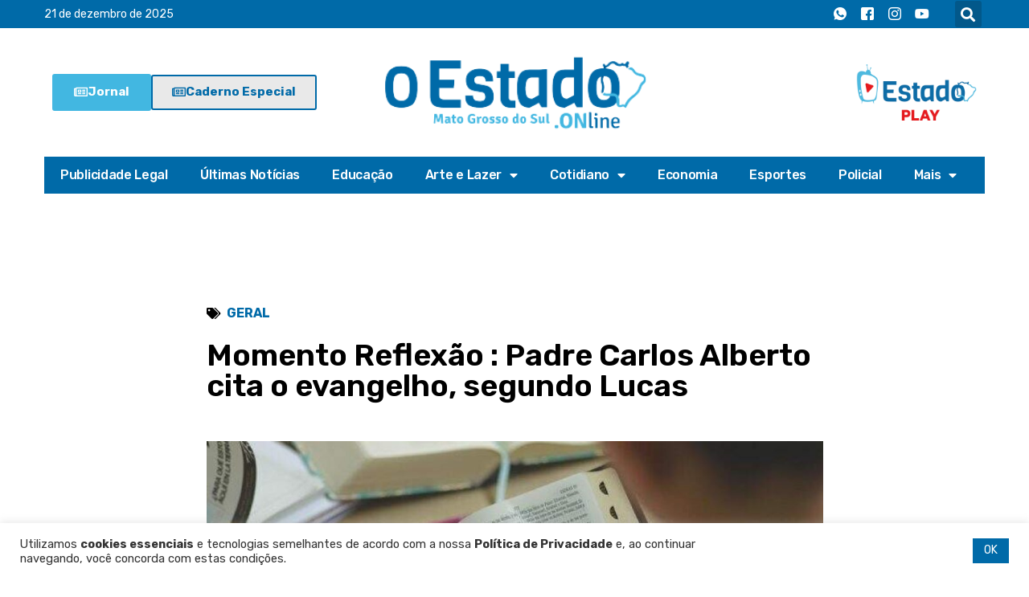

--- FILE ---
content_type: text/html; charset=UTF-8
request_url: https://oestadoonline.com.br/sem-categoria/momento-reflexao-padre-carlos-alberto/
body_size: 26845
content:
<!DOCTYPE html>
<html lang="pt-BR">

<head>
	<meta name="keywords" content="Campo Grande, O Estado Online, Notícias, Notícia, Pantanal, Mato Grosso do Sul, últimas notícias, urgente, internet, jornal, online">
<!-- Google Tag Manager -->
	<script>(function(w,d,s,l,i){w[l]=w[l]||[];w[l].push({'gtm.start':
	new Date().getTime(),event:'gtm.js'});var f=d.getElementsByTagName(s)[0],
	j=d.createElement(s),dl=l!='dataLayer'?'&l='+l:'';j.async=true;j.src=
	'https://www.googletagmanager.com/gtm.js?id='+i+dl;f.parentNode.insertBefore(j,f);
	})(window,document,'script','dataLayer','GTM-PQVJCXW');</script>
<!-- End Google Tag Manager -->
	<meta charset="UTF-8">
	<meta name="viewport" content="width=device-width, initial-scale=1, minimum-scale=1">
	<link rel="profile" href="http://gmpg.org/xfn/11">
			<link rel="pingback" href="https://oestadoonline.com.br/xmlrpc.php">
		<meta name='robots' content='index, follow, max-image-preview:large, max-snippet:-1, max-video-preview:-1' />
	<style>img:is([sizes="auto" i], [sizes^="auto," i]) { contain-intrinsic-size: 3000px 1500px }</style>
	
	<!-- This site is optimized with the Yoast SEO plugin v24.4 - https://yoast.com/wordpress/plugins/seo/ -->
	<title>Momento Reflexão : Padre Carlos Alberto cita o evangelho, segundo Lucas - O Estado Online</title>
	<meta name="description" content="Veja notícias em Campo Grande e Mato Grosso do Sul - O Estado Online - Últimas Notícias de economia, política, emprego, educação, ciência, saúde e cultura" />
	<link rel="canonical" href="https://oestadoonline.com.br/sem-categoria/momento-reflexao-padre-carlos-alberto/" />
	<meta property="og:locale" content="pt_BR" />
	<meta property="og:type" content="article" />
	<meta property="og:title" content="Momento Reflexão : Padre Carlos Alberto cita o evangelho, segundo Lucas - O Estado Online" />
	<meta property="og:description" content="Veja notícias em Campo Grande e Mato Grosso do Sul - O Estado Online - Últimas Notícias de economia, política, emprego, educação, ciência, saúde e cultura" />
	<meta property="og:url" content="https://oestadoonline.com.br/sem-categoria/momento-reflexao-padre-carlos-alberto/" />
	<meta property="og:site_name" content="O Estado Online" />
	<meta property="article:publisher" content="https://www.facebook.com/OEstadoOnlineMS" />
	<meta property="article:author" content="https://www.facebook.com/JooaoFernandes/" />
	<meta property="article:published_time" content="2022-03-17T15:23:34+00:00" />
	<meta property="article:modified_time" content="2022-03-21T17:55:46+00:00" />
	<meta property="og:image" content="https://oestadoonline.com.br/wp-content/uploads/2022/03/55cd7a9b36e673eebb17f420148eb4213d9ff517.jpg" />
	<meta property="og:image:width" content="696" />
	<meta property="og:image:height" content="425" />
	<meta property="og:image:type" content="image/jpeg" />
	<meta name="author" content="João Santana Fernandes" />
	<meta name="twitter:card" content="summary_large_image" />
	<meta name="twitter:creator" content="@xjoaofrd" />
	<meta name="twitter:label1" content="Escrito por" />
	<meta name="twitter:data1" content="João Santana Fernandes" />
	<meta name="twitter:label2" content="Est. tempo de leitura" />
	<meta name="twitter:data2" content="1 minuto" />
	<script type="application/ld+json" class="yoast-schema-graph">{"@context":"https://schema.org","@graph":[{"@type":"Article","@id":"https://oestadoonline.com.br/sem-categoria/momento-reflexao-padre-carlos-alberto/#article","isPartOf":{"@id":"https://oestadoonline.com.br/sem-categoria/momento-reflexao-padre-carlos-alberto/"},"author":{"name":"João Santana Fernandes","@id":"https://oestadoonline.com.br/#/schema/person/2da161a503b7516128a494ba316d6dc0"},"headline":"Momento Reflexão : Padre Carlos Alberto cita o evangelho, segundo Lucas","datePublished":"2022-03-17T15:23:34+00:00","dateModified":"2022-03-21T17:55:46+00:00","mainEntityOfPage":{"@id":"https://oestadoonline.com.br/sem-categoria/momento-reflexao-padre-carlos-alberto/"},"wordCount":111,"commentCount":0,"publisher":{"@id":"https://oestadoonline.com.br/#organization"},"image":{"@id":"https://oestadoonline.com.br/sem-categoria/momento-reflexao-padre-carlos-alberto/#primaryimage"},"thumbnailUrl":"https://oestadoonline.com.br/wp-content/uploads/2022/03/55cd7a9b36e673eebb17f420148eb4213d9ff517.jpg","keywords":["#Jesus","#Youtube","Bíblia","evangélio","Igreja","Lucas","Padre"],"articleSection":["Geral"],"inLanguage":"pt-BR","potentialAction":[{"@type":"CommentAction","name":"Comment","target":["https://oestadoonline.com.br/sem-categoria/momento-reflexao-padre-carlos-alberto/#respond"]}]},{"@type":"WebPage","@id":"https://oestadoonline.com.br/sem-categoria/momento-reflexao-padre-carlos-alberto/","url":"https://oestadoonline.com.br/sem-categoria/momento-reflexao-padre-carlos-alberto/","name":"Momento Reflexão : Padre Carlos Alberto cita o evangelho, segundo Lucas - O Estado Online","isPartOf":{"@id":"https://oestadoonline.com.br/#website"},"primaryImageOfPage":{"@id":"https://oestadoonline.com.br/sem-categoria/momento-reflexao-padre-carlos-alberto/#primaryimage"},"image":{"@id":"https://oestadoonline.com.br/sem-categoria/momento-reflexao-padre-carlos-alberto/#primaryimage"},"thumbnailUrl":"https://oestadoonline.com.br/wp-content/uploads/2022/03/55cd7a9b36e673eebb17f420148eb4213d9ff517.jpg","datePublished":"2022-03-17T15:23:34+00:00","dateModified":"2022-03-21T17:55:46+00:00","description":"Veja notícias em Campo Grande e Mato Grosso do Sul - O Estado Online - Últimas Notícias de economia, política, emprego, educação, ciência, saúde e cultura","breadcrumb":{"@id":"https://oestadoonline.com.br/sem-categoria/momento-reflexao-padre-carlos-alberto/#breadcrumb"},"inLanguage":"pt-BR","potentialAction":[{"@type":"ReadAction","target":["https://oestadoonline.com.br/sem-categoria/momento-reflexao-padre-carlos-alberto/"]}]},{"@type":"ImageObject","inLanguage":"pt-BR","@id":"https://oestadoonline.com.br/sem-categoria/momento-reflexao-padre-carlos-alberto/#primaryimage","url":"https://oestadoonline.com.br/wp-content/uploads/2022/03/55cd7a9b36e673eebb17f420148eb4213d9ff517.jpg","contentUrl":"https://oestadoonline.com.br/wp-content/uploads/2022/03/55cd7a9b36e673eebb17f420148eb4213d9ff517.jpg","width":696,"height":425,"caption":"Foto: Marcello Casal Júnior/Agência Brasil"},{"@type":"BreadcrumbList","@id":"https://oestadoonline.com.br/sem-categoria/momento-reflexao-padre-carlos-alberto/#breadcrumb","itemListElement":[{"@type":"ListItem","position":1,"name":"Home","item":"https://oestadoonline.com.br/"},{"@type":"ListItem","position":2,"name":"Notícias","item":"https://oestadoonline.com.br/noticias/"},{"@type":"ListItem","position":3,"name":"Momento Reflexão : Padre Carlos Alberto cita o evangelho, segundo Lucas"}]},{"@type":"WebSite","@id":"https://oestadoonline.com.br/#website","url":"https://oestadoonline.com.br/","name":"O Estado Online","description":"O jornal que respeita seus leitores","publisher":{"@id":"https://oestadoonline.com.br/#organization"},"potentialAction":[{"@type":"SearchAction","target":{"@type":"EntryPoint","urlTemplate":"https://oestadoonline.com.br/?s={search_term_string}"},"query-input":{"@type":"PropertyValueSpecification","valueRequired":true,"valueName":"search_term_string"}}],"inLanguage":"pt-BR"},{"@type":"Organization","@id":"https://oestadoonline.com.br/#organization","name":"O Estado Online","url":"https://oestadoonline.com.br/","logo":{"@type":"ImageObject","inLanguage":"pt-BR","@id":"https://oestadoonline.com.br/#/schema/logo/image/","url":"https://oestadoonline.com.br/wp-content/uploads/2025/01/logo-site-SEO.png","contentUrl":"https://oestadoonline.com.br/wp-content/uploads/2025/01/logo-site-SEO.png","width":322,"height":121,"caption":"O Estado Online"},"image":{"@id":"https://oestadoonline.com.br/#/schema/logo/image/"},"sameAs":["https://www.facebook.com/OEstadoOnlineMS","https://www.instagram.com/oestadoonlinems/","https://www.youtube.com/channel/UCAVtd6NyZgA0iXuVoG0qvWw"]},{"@type":"Person","@id":"https://oestadoonline.com.br/#/schema/person/2da161a503b7516128a494ba316d6dc0","name":"João Santana Fernandes","image":{"@type":"ImageObject","inLanguage":"pt-BR","@id":"https://oestadoonline.com.br/#/schema/person/image/","url":"https://secure.gravatar.com/avatar/0afb8a6ee36488c5a40198460d44a33c?s=96&d=mm&r=g","contentUrl":"https://secure.gravatar.com/avatar/0afb8a6ee36488c5a40198460d44a33c?s=96&d=mm&r=g","caption":"João Santana Fernandes"},"sameAs":["https://www.facebook.com/JooaoFernandes/","https://x.com/xjoaofrd"],"url":"https://oestadoonline.com.br/author/joao/"}]}</script>
	<!-- / Yoast SEO plugin. -->


<link rel='dns-prefetch' href='//fonts.googleapis.com' />
<link rel="alternate" type="application/rss+xml" title="Feed para O Estado Online &raquo;" href="https://oestadoonline.com.br/feed/" />
<link rel="alternate" type="application/rss+xml" title="Feed de comentários para O Estado Online &raquo;" href="https://oestadoonline.com.br/comments/feed/" />
<link rel="alternate" type="application/rss+xml" title="Feed de comentários para O Estado Online &raquo; Momento Reflexão : Padre Carlos Alberto cita o evangelho, segundo Lucas" href="https://oestadoonline.com.br/sem-categoria/momento-reflexao-padre-carlos-alberto/feed/" />
<script type="text/javascript">
/* <![CDATA[ */
window._wpemojiSettings = {"baseUrl":"https:\/\/s.w.org\/images\/core\/emoji\/15.0.3\/72x72\/","ext":".png","svgUrl":"https:\/\/s.w.org\/images\/core\/emoji\/15.0.3\/svg\/","svgExt":".svg","source":{"concatemoji":"https:\/\/oestadoonline.com.br\/wp-includes\/js\/wp-emoji-release.min.js?ver=4f86a0a321a1f99c83de2d442aa50d5c"}};
/*! This file is auto-generated */
!function(i,n){var o,s,e;function c(e){try{var t={supportTests:e,timestamp:(new Date).valueOf()};sessionStorage.setItem(o,JSON.stringify(t))}catch(e){}}function p(e,t,n){e.clearRect(0,0,e.canvas.width,e.canvas.height),e.fillText(t,0,0);var t=new Uint32Array(e.getImageData(0,0,e.canvas.width,e.canvas.height).data),r=(e.clearRect(0,0,e.canvas.width,e.canvas.height),e.fillText(n,0,0),new Uint32Array(e.getImageData(0,0,e.canvas.width,e.canvas.height).data));return t.every(function(e,t){return e===r[t]})}function u(e,t,n){switch(t){case"flag":return n(e,"\ud83c\udff3\ufe0f\u200d\u26a7\ufe0f","\ud83c\udff3\ufe0f\u200b\u26a7\ufe0f")?!1:!n(e,"\ud83c\uddfa\ud83c\uddf3","\ud83c\uddfa\u200b\ud83c\uddf3")&&!n(e,"\ud83c\udff4\udb40\udc67\udb40\udc62\udb40\udc65\udb40\udc6e\udb40\udc67\udb40\udc7f","\ud83c\udff4\u200b\udb40\udc67\u200b\udb40\udc62\u200b\udb40\udc65\u200b\udb40\udc6e\u200b\udb40\udc67\u200b\udb40\udc7f");case"emoji":return!n(e,"\ud83d\udc26\u200d\u2b1b","\ud83d\udc26\u200b\u2b1b")}return!1}function f(e,t,n){var r="undefined"!=typeof WorkerGlobalScope&&self instanceof WorkerGlobalScope?new OffscreenCanvas(300,150):i.createElement("canvas"),a=r.getContext("2d",{willReadFrequently:!0}),o=(a.textBaseline="top",a.font="600 32px Arial",{});return e.forEach(function(e){o[e]=t(a,e,n)}),o}function t(e){var t=i.createElement("script");t.src=e,t.defer=!0,i.head.appendChild(t)}"undefined"!=typeof Promise&&(o="wpEmojiSettingsSupports",s=["flag","emoji"],n.supports={everything:!0,everythingExceptFlag:!0},e=new Promise(function(e){i.addEventListener("DOMContentLoaded",e,{once:!0})}),new Promise(function(t){var n=function(){try{var e=JSON.parse(sessionStorage.getItem(o));if("object"==typeof e&&"number"==typeof e.timestamp&&(new Date).valueOf()<e.timestamp+604800&&"object"==typeof e.supportTests)return e.supportTests}catch(e){}return null}();if(!n){if("undefined"!=typeof Worker&&"undefined"!=typeof OffscreenCanvas&&"undefined"!=typeof URL&&URL.createObjectURL&&"undefined"!=typeof Blob)try{var e="postMessage("+f.toString()+"("+[JSON.stringify(s),u.toString(),p.toString()].join(",")+"));",r=new Blob([e],{type:"text/javascript"}),a=new Worker(URL.createObjectURL(r),{name:"wpTestEmojiSupports"});return void(a.onmessage=function(e){c(n=e.data),a.terminate(),t(n)})}catch(e){}c(n=f(s,u,p))}t(n)}).then(function(e){for(var t in e)n.supports[t]=e[t],n.supports.everything=n.supports.everything&&n.supports[t],"flag"!==t&&(n.supports.everythingExceptFlag=n.supports.everythingExceptFlag&&n.supports[t]);n.supports.everythingExceptFlag=n.supports.everythingExceptFlag&&!n.supports.flag,n.DOMReady=!1,n.readyCallback=function(){n.DOMReady=!0}}).then(function(){return e}).then(function(){var e;n.supports.everything||(n.readyCallback(),(e=n.source||{}).concatemoji?t(e.concatemoji):e.wpemoji&&e.twemoji&&(t(e.twemoji),t(e.wpemoji)))}))}((window,document),window._wpemojiSettings);
/* ]]> */
</script>
<link rel='stylesheet' id='bdt-uikit-css' href='https://oestadoonline.com.br/wp-content/plugins/bdthemes-element-pack/assets/css/bdt-uikit.css?ver=3.5.5' type='text/css' media='all' />
<link rel='stylesheet' id='element-pack-site-css' href='https://oestadoonline.com.br/wp-content/plugins/bdthemes-element-pack/assets/css/element-pack-site.css?ver=5.7.6' type='text/css' media='all' />
<style id='wp-emoji-styles-inline-css' type='text/css'>

	img.wp-smiley, img.emoji {
		display: inline !important;
		border: none !important;
		box-shadow: none !important;
		height: 1em !important;
		width: 1em !important;
		margin: 0 0.07em !important;
		vertical-align: -0.1em !important;
		background: none !important;
		padding: 0 !important;
	}
</style>
<link rel='stylesheet' id='wp-block-library-css' href='https://oestadoonline.com.br/wp-includes/css/dist/block-library/style.min.css?ver=4f86a0a321a1f99c83de2d442aa50d5c' type='text/css' media='all' />
<style id='pdfemb-pdf-embedder-viewer-style-inline-css' type='text/css'>
.wp-block-pdfemb-pdf-embedder-viewer{max-width:none}

</style>
<link rel='stylesheet' id='jet-engine-frontend-css' href='https://oestadoonline.com.br/wp-content/plugins/jet-engine/assets/css/frontend.css?ver=3.6.0' type='text/css' media='all' />
<style id='classic-theme-styles-inline-css' type='text/css'>
/*! This file is auto-generated */
.wp-block-button__link{color:#fff;background-color:#32373c;border-radius:9999px;box-shadow:none;text-decoration:none;padding:calc(.667em + 2px) calc(1.333em + 2px);font-size:1.125em}.wp-block-file__button{background:#32373c;color:#fff;text-decoration:none}
</style>
<style id='global-styles-inline-css' type='text/css'>
:root{--wp--preset--aspect-ratio--square: 1;--wp--preset--aspect-ratio--4-3: 4/3;--wp--preset--aspect-ratio--3-4: 3/4;--wp--preset--aspect-ratio--3-2: 3/2;--wp--preset--aspect-ratio--2-3: 2/3;--wp--preset--aspect-ratio--16-9: 16/9;--wp--preset--aspect-ratio--9-16: 9/16;--wp--preset--color--black: #000000;--wp--preset--color--cyan-bluish-gray: #abb8c3;--wp--preset--color--white: #ffffff;--wp--preset--color--pale-pink: #f78da7;--wp--preset--color--vivid-red: #cf2e2e;--wp--preset--color--luminous-vivid-orange: #ff6900;--wp--preset--color--luminous-vivid-amber: #fcb900;--wp--preset--color--light-green-cyan: #7bdcb5;--wp--preset--color--vivid-green-cyan: #00d084;--wp--preset--color--pale-cyan-blue: #8ed1fc;--wp--preset--color--vivid-cyan-blue: #0693e3;--wp--preset--color--vivid-purple: #9b51e0;--wp--preset--color--neve-link-color: var(--nv-primary-accent);--wp--preset--color--neve-link-hover-color: var(--nv-secondary-accent);--wp--preset--color--nv-site-bg: var(--nv-site-bg);--wp--preset--color--nv-light-bg: var(--nv-light-bg);--wp--preset--color--nv-dark-bg: var(--nv-dark-bg);--wp--preset--color--neve-text-color: var(--nv-text-color);--wp--preset--color--nv-text-dark-bg: var(--nv-text-dark-bg);--wp--preset--color--nv-c-1: var(--nv-c-1);--wp--preset--color--nv-c-2: var(--nv-c-2);--wp--preset--gradient--vivid-cyan-blue-to-vivid-purple: linear-gradient(135deg,rgba(6,147,227,1) 0%,rgb(155,81,224) 100%);--wp--preset--gradient--light-green-cyan-to-vivid-green-cyan: linear-gradient(135deg,rgb(122,220,180) 0%,rgb(0,208,130) 100%);--wp--preset--gradient--luminous-vivid-amber-to-luminous-vivid-orange: linear-gradient(135deg,rgba(252,185,0,1) 0%,rgba(255,105,0,1) 100%);--wp--preset--gradient--luminous-vivid-orange-to-vivid-red: linear-gradient(135deg,rgba(255,105,0,1) 0%,rgb(207,46,46) 100%);--wp--preset--gradient--very-light-gray-to-cyan-bluish-gray: linear-gradient(135deg,rgb(238,238,238) 0%,rgb(169,184,195) 100%);--wp--preset--gradient--cool-to-warm-spectrum: linear-gradient(135deg,rgb(74,234,220) 0%,rgb(151,120,209) 20%,rgb(207,42,186) 40%,rgb(238,44,130) 60%,rgb(251,105,98) 80%,rgb(254,248,76) 100%);--wp--preset--gradient--blush-light-purple: linear-gradient(135deg,rgb(255,206,236) 0%,rgb(152,150,240) 100%);--wp--preset--gradient--blush-bordeaux: linear-gradient(135deg,rgb(254,205,165) 0%,rgb(254,45,45) 50%,rgb(107,0,62) 100%);--wp--preset--gradient--luminous-dusk: linear-gradient(135deg,rgb(255,203,112) 0%,rgb(199,81,192) 50%,rgb(65,88,208) 100%);--wp--preset--gradient--pale-ocean: linear-gradient(135deg,rgb(255,245,203) 0%,rgb(182,227,212) 50%,rgb(51,167,181) 100%);--wp--preset--gradient--electric-grass: linear-gradient(135deg,rgb(202,248,128) 0%,rgb(113,206,126) 100%);--wp--preset--gradient--midnight: linear-gradient(135deg,rgb(2,3,129) 0%,rgb(40,116,252) 100%);--wp--preset--font-size--small: 13px;--wp--preset--font-size--medium: 20px;--wp--preset--font-size--large: 36px;--wp--preset--font-size--x-large: 42px;--wp--preset--spacing--20: 0.44rem;--wp--preset--spacing--30: 0.67rem;--wp--preset--spacing--40: 1rem;--wp--preset--spacing--50: 1.5rem;--wp--preset--spacing--60: 2.25rem;--wp--preset--spacing--70: 3.38rem;--wp--preset--spacing--80: 5.06rem;--wp--preset--shadow--natural: 6px 6px 9px rgba(0, 0, 0, 0.2);--wp--preset--shadow--deep: 12px 12px 50px rgba(0, 0, 0, 0.4);--wp--preset--shadow--sharp: 6px 6px 0px rgba(0, 0, 0, 0.2);--wp--preset--shadow--outlined: 6px 6px 0px -3px rgba(255, 255, 255, 1), 6px 6px rgba(0, 0, 0, 1);--wp--preset--shadow--crisp: 6px 6px 0px rgba(0, 0, 0, 1);}:where(.is-layout-flex){gap: 0.5em;}:where(.is-layout-grid){gap: 0.5em;}body .is-layout-flex{display: flex;}.is-layout-flex{flex-wrap: wrap;align-items: center;}.is-layout-flex > :is(*, div){margin: 0;}body .is-layout-grid{display: grid;}.is-layout-grid > :is(*, div){margin: 0;}:where(.wp-block-columns.is-layout-flex){gap: 2em;}:where(.wp-block-columns.is-layout-grid){gap: 2em;}:where(.wp-block-post-template.is-layout-flex){gap: 1.25em;}:where(.wp-block-post-template.is-layout-grid){gap: 1.25em;}.has-black-color{color: var(--wp--preset--color--black) !important;}.has-cyan-bluish-gray-color{color: var(--wp--preset--color--cyan-bluish-gray) !important;}.has-white-color{color: var(--wp--preset--color--white) !important;}.has-pale-pink-color{color: var(--wp--preset--color--pale-pink) !important;}.has-vivid-red-color{color: var(--wp--preset--color--vivid-red) !important;}.has-luminous-vivid-orange-color{color: var(--wp--preset--color--luminous-vivid-orange) !important;}.has-luminous-vivid-amber-color{color: var(--wp--preset--color--luminous-vivid-amber) !important;}.has-light-green-cyan-color{color: var(--wp--preset--color--light-green-cyan) !important;}.has-vivid-green-cyan-color{color: var(--wp--preset--color--vivid-green-cyan) !important;}.has-pale-cyan-blue-color{color: var(--wp--preset--color--pale-cyan-blue) !important;}.has-vivid-cyan-blue-color{color: var(--wp--preset--color--vivid-cyan-blue) !important;}.has-vivid-purple-color{color: var(--wp--preset--color--vivid-purple) !important;}.has-black-background-color{background-color: var(--wp--preset--color--black) !important;}.has-cyan-bluish-gray-background-color{background-color: var(--wp--preset--color--cyan-bluish-gray) !important;}.has-white-background-color{background-color: var(--wp--preset--color--white) !important;}.has-pale-pink-background-color{background-color: var(--wp--preset--color--pale-pink) !important;}.has-vivid-red-background-color{background-color: var(--wp--preset--color--vivid-red) !important;}.has-luminous-vivid-orange-background-color{background-color: var(--wp--preset--color--luminous-vivid-orange) !important;}.has-luminous-vivid-amber-background-color{background-color: var(--wp--preset--color--luminous-vivid-amber) !important;}.has-light-green-cyan-background-color{background-color: var(--wp--preset--color--light-green-cyan) !important;}.has-vivid-green-cyan-background-color{background-color: var(--wp--preset--color--vivid-green-cyan) !important;}.has-pale-cyan-blue-background-color{background-color: var(--wp--preset--color--pale-cyan-blue) !important;}.has-vivid-cyan-blue-background-color{background-color: var(--wp--preset--color--vivid-cyan-blue) !important;}.has-vivid-purple-background-color{background-color: var(--wp--preset--color--vivid-purple) !important;}.has-black-border-color{border-color: var(--wp--preset--color--black) !important;}.has-cyan-bluish-gray-border-color{border-color: var(--wp--preset--color--cyan-bluish-gray) !important;}.has-white-border-color{border-color: var(--wp--preset--color--white) !important;}.has-pale-pink-border-color{border-color: var(--wp--preset--color--pale-pink) !important;}.has-vivid-red-border-color{border-color: var(--wp--preset--color--vivid-red) !important;}.has-luminous-vivid-orange-border-color{border-color: var(--wp--preset--color--luminous-vivid-orange) !important;}.has-luminous-vivid-amber-border-color{border-color: var(--wp--preset--color--luminous-vivid-amber) !important;}.has-light-green-cyan-border-color{border-color: var(--wp--preset--color--light-green-cyan) !important;}.has-vivid-green-cyan-border-color{border-color: var(--wp--preset--color--vivid-green-cyan) !important;}.has-pale-cyan-blue-border-color{border-color: var(--wp--preset--color--pale-cyan-blue) !important;}.has-vivid-cyan-blue-border-color{border-color: var(--wp--preset--color--vivid-cyan-blue) !important;}.has-vivid-purple-border-color{border-color: var(--wp--preset--color--vivid-purple) !important;}.has-vivid-cyan-blue-to-vivid-purple-gradient-background{background: var(--wp--preset--gradient--vivid-cyan-blue-to-vivid-purple) !important;}.has-light-green-cyan-to-vivid-green-cyan-gradient-background{background: var(--wp--preset--gradient--light-green-cyan-to-vivid-green-cyan) !important;}.has-luminous-vivid-amber-to-luminous-vivid-orange-gradient-background{background: var(--wp--preset--gradient--luminous-vivid-amber-to-luminous-vivid-orange) !important;}.has-luminous-vivid-orange-to-vivid-red-gradient-background{background: var(--wp--preset--gradient--luminous-vivid-orange-to-vivid-red) !important;}.has-very-light-gray-to-cyan-bluish-gray-gradient-background{background: var(--wp--preset--gradient--very-light-gray-to-cyan-bluish-gray) !important;}.has-cool-to-warm-spectrum-gradient-background{background: var(--wp--preset--gradient--cool-to-warm-spectrum) !important;}.has-blush-light-purple-gradient-background{background: var(--wp--preset--gradient--blush-light-purple) !important;}.has-blush-bordeaux-gradient-background{background: var(--wp--preset--gradient--blush-bordeaux) !important;}.has-luminous-dusk-gradient-background{background: var(--wp--preset--gradient--luminous-dusk) !important;}.has-pale-ocean-gradient-background{background: var(--wp--preset--gradient--pale-ocean) !important;}.has-electric-grass-gradient-background{background: var(--wp--preset--gradient--electric-grass) !important;}.has-midnight-gradient-background{background: var(--wp--preset--gradient--midnight) !important;}.has-small-font-size{font-size: var(--wp--preset--font-size--small) !important;}.has-medium-font-size{font-size: var(--wp--preset--font-size--medium) !important;}.has-large-font-size{font-size: var(--wp--preset--font-size--large) !important;}.has-x-large-font-size{font-size: var(--wp--preset--font-size--x-large) !important;}
:where(.wp-block-post-template.is-layout-flex){gap: 1.25em;}:where(.wp-block-post-template.is-layout-grid){gap: 1.25em;}
:where(.wp-block-columns.is-layout-flex){gap: 2em;}:where(.wp-block-columns.is-layout-grid){gap: 2em;}
:root :where(.wp-block-pullquote){font-size: 1.5em;line-height: 1.6;}
</style>
<link rel='stylesheet' id='_ning_font_awesome_css-css' href='https://oestadoonline.com.br/wp-content/plugins/angwp/assets/fonts/font-awesome/css/font-awesome.min.css?ver=1.6.2' type='text/css' media='all' />
<link rel='stylesheet' id='_ning_css-css' href='https://oestadoonline.com.br/wp-content/plugins/angwp/assets/dist/angwp.bundle.js.css?ver=1.6.2' type='text/css' media='all' />
<link rel='stylesheet' id='spr_col_animate_css-css' href='https://oestadoonline.com.br/wp-content/plugins/angwp/include/extensions/spr_columns/assets/css/animate.min.css?ver=1.6.2' type='text/css' media='all' />
<link rel='stylesheet' id='spr_col_css-css' href='https://oestadoonline.com.br/wp-content/plugins/angwp/include/extensions/spr_columns/assets/css/spr_columns.css?ver=1.6.2' type='text/css' media='all' />
<link rel='stylesheet' id='contact-form-7-css' href='https://oestadoonline.com.br/wp-content/plugins/contact-form-7/includes/css/styles.css?ver=6.0.3' type='text/css' media='all' />
<link rel='stylesheet' id='cookie-law-info-css' href='https://oestadoonline.com.br/wp-content/plugins/cookie-law-info/legacy/public/css/cookie-law-info-public.css?ver=3.2.8' type='text/css' media='all' />
<link rel='stylesheet' id='cookie-law-info-gdpr-css' href='https://oestadoonline.com.br/wp-content/plugins/cookie-law-info/legacy/public/css/cookie-law-info-gdpr.css?ver=3.2.8' type='text/css' media='all' />
<link rel='stylesheet' id='neve-style-css' href='https://oestadoonline.com.br/wp-content/themes/oestadoms/style-main.min.css?ver=2.10.4' type='text/css' media='all' />
<style id='neve-style-inline-css' type='text/css'>
.header-menu-sidebar-inner li.menu-item-nav-search { display: none; }
 .container{ max-width: 748px; } .has-neve-button-color-color{ color: var(--nv-secondary-accent)!important; } .has-neve-button-color-background-color{ background-color: var(--nv-secondary-accent)!important; } .single-post-container .alignfull > [class*="__inner-container"], .single-post-container .alignwide > [class*="__inner-container"]{ max-width:718px } .button.button-primary, button, input[type=button], .btn, input[type="submit"], /* Buttons in navigation */ ul[id^="nv-primary-navigation"] li.button.button-primary > a, .menu li.button.button-primary > a, .wp-block-button.is-style-primary .wp-block-button__link, .wc-block-grid .wp-block-button .wp-block-button__link, form input[type="submit"], form button[type="submit"], #comments input[type="submit"]{ background-color: var(--nv-secondary-accent);color: #ffffff;border-radius:5px 5px 5px 5px;border:none;border-width:1px 1px 1px 1px; } .button.button-primary:hover, ul[id^="nv-primary-navigation"] li.button.button-primary > a:hover, .menu li.button.button-primary > a:hover, .wp-block-button.is-style-primary .wp-block-button__link:hover, .wc-block-grid .wp-block-button .wp-block-button__link:hover, form input[type="submit"]:hover, form button[type="submit"]:hover, #comments input[type="submit"]:hover{ background-color: var(--nv-secondary-accent);color: var(--nv-text-color); } .button.button-secondary:not(.secondary-default), .wp-block-button.is-style-secondary .wp-block-button__link{ background-color: rgba(0,0,0,0);color: var(--nv-primary-accent);border-radius:0px 0px 0px 0px;border:1px solid;border-width:2px 2px 2px 2px; } .button.button-secondary.secondary-default{ background-color: rgba(0,0,0,0);color: var(--nv-primary-accent);border-radius:0px 0px 0px 0px;border:1px solid;border-width:2px 2px 2px 2px; } .button.button-secondary:not(.secondary-default):hover, .wp-block-button.is-style-secondary .wp-block-button__link:hover{ background-color: var(--nv-primary-accent);color: var(--nv-text-dark-bg); } .button.button-secondary.secondary-default:hover{ background-color: var(--nv-primary-accent);color: var(--nv-text-dark-bg); } .button.button-primary, .wp-block-button.is-style-primary .wp-block-button__link, .wc-block-grid .wp-block-button .wp-block-button__link, form input[type="submit"], form button[type="submit"], #comments input[type="submit"]{ padding:12px 24px 12px 24px; } .button.button-secondary:not(.secondary-default), .wp-block-button.is-style-secondary .wp-block-button__link{ padding:12px 24px 12px 24px; } body, .site-title{ font-size: 15px; line-height: 1.6em; letter-spacing: 0px; font-weight: 400; text-transform: none; font-family: Rubik, var(--nv-fallback-ff); } h1, .single h1.entry-title{ font-size: 39px; line-height: 1.2em; letter-spacing: 0px; font-weight: 600; text-transform: none; font-family: Rubik, var(--nv-fallback-ff); } h2{ font-size: 30px; line-height: 1.3em; letter-spacing: 0px; font-weight: 600; text-transform: none; font-family: Rubik, var(--nv-fallback-ff); } h3, .woocommerce-checkout h3{ font-size: 20px; line-height: 1.3em; letter-spacing: 0px; font-weight: 600; text-transform: none; font-family: Rubik, var(--nv-fallback-ff); } h4{ font-size: 16px; line-height: 1.3em; letter-spacing: 0px; font-weight: 600; text-transform: none; font-family: Rubik, var(--nv-fallback-ff); } h5{ font-size: 14px; line-height: 1.3em; letter-spacing: 0px; font-weight: 600; text-transform: none; font-family: Rubik, var(--nv-fallback-ff); } h6{ font-size: 14px; line-height: 1.3em; letter-spacing: 0px; font-weight: 600; text-transform: none; font-family: Rubik, var(--nv-fallback-ff); } .blog .nv-meta-list li, .archive .nv-meta-list li{ text-transform: uppercase; } .single .nv-meta-list li{ text-transform: uppercase; } .nv-post-thumbnail-wrap img{ box-shadow:0 3px 6px -5px rgba(0, 0, 0, 0.1), 0 4px 8px rgba(0, 0, 0, 0.1); } form:not([role="search"]):not(.woocommerce-cart-form):not(.woocommerce-ordering):not(.cart) input:read-write:not(#coupon_code), form textarea, form select{ margin-bottom: 10px; } form input:read-write, form textarea, form select, form select option, form.wp-block-search input.wp-block-search__input{ color: var(--nv-text-color); font-family: Rubik, var(--nv-fallback-ff); } form label, .wpforms-container .wpforms-field-label{ margin-bottom: 10px; } form.search-form input:read-write{ padding-right:45px !important; font-family: Rubik, var(--nv-fallback-ff); } .header-main-inner,.header-main-inner a:not(.button),.header-main-inner .navbar-toggle{ color: var(--nv-text-color); } .header-main-inner .nv-icon svg,.header-main-inner .nv-contact-list svg{ fill: var(--nv-text-color); } .header-main-inner .icon-bar{ background-color: var(--nv-text-color); } .hfg_header .header-main-inner{ background-size:cover;background-position:50% 50%;background-color:transparent; } .header-bottom-inner,.header-bottom-inner a:not(.button),.header-bottom-inner .navbar-toggle{ color: var(--nv-text-color); } .header-bottom-inner .nv-icon svg,.header-bottom-inner .nv-contact-list svg{ fill: var(--nv-text-color); } .header-bottom-inner .icon-bar{ background-color: var(--nv-text-color); } .hfg_header .header-bottom-inner .nav-ul .sub-menu{ background-color: #ffffff; } .hfg_header .header-bottom-inner{ background-color: #ffffff; } .header-menu-sidebar .header-menu-sidebar-bg,.header-menu-sidebar .header-menu-sidebar-bg a:not(.button),.header-menu-sidebar .header-menu-sidebar-bg .navbar-toggle{ color: var(--nv-text-color); } .header-menu-sidebar .header-menu-sidebar-bg .nv-icon svg,.header-menu-sidebar .header-menu-sidebar-bg .nv-contact-list svg{ fill: var(--nv-text-color); } .header-menu-sidebar .header-menu-sidebar-bg .icon-bar{ background-color: var(--nv-text-color); } .hfg_header .header-menu-sidebar .header-menu-sidebar-bg .nav-ul .sub-menu{ background-color: #ffffff; } .hfg_header .header-menu-sidebar .header-menu-sidebar-bg{ background-color: #ffffff; } .header-menu-sidebar{ width: 360px; } .builder-item--logo .site-logo img{ max-width: 32px; } .builder-item--logo .site-logo .brand .nv-title-tagline-wrap{ color: var(--nv-secondary-accent); } .builder-item--logo .site-logo{ padding:10px 0px 10px 0px; } .builder-item--logo{ margin:0px 0px 0px 0px; } .builder-item--nav-icon .navbar-toggle, .header-menu-sidebar .close-sidebar-panel .navbar-toggle{ border-radius:3px;border:1px solid;border-width:1px; } .builder-item--nav-icon .navbar-toggle{ padding:10px 15px 10px 15px; } .builder-item--nav-icon{ margin:0px 0px 0px 0px; } .builder-item--primary-menu .nav-menu-primary > .nav-ul li:not(.woocommerce-mini-cart-item) > a,.builder-item--primary-menu .nav-menu-primary > .nav-ul .has-caret > a,.builder-item--primary-menu .nav-menu-primary > .nav-ul .neve-mm-heading span,.builder-item--primary-menu .nav-menu-primary > .nav-ul .has-caret{ color: var(--nv-text-color); } .builder-item--primary-menu .nav-menu-primary > .nav-ul li:not(.woocommerce-mini-cart-item) > a:after,.builder-item--primary-menu .nav-menu-primary > .nav-ul li > .has-caret > a:after{ background-color: var(--nv-secondary-accent); } .builder-item--primary-menu .nav-menu-primary > .nav-ul li:not(.woocommerce-mini-cart-item):hover > a,.builder-item--primary-menu .nav-menu-primary > .nav-ul li:hover > .has-caret > a,.builder-item--primary-menu .nav-menu-primary > .nav-ul li:hover > .has-caret{ color: var(--nv-secondary-accent); } .builder-item--primary-menu .nav-menu-primary > .nav-ul li:hover > .has-caret svg{ fill: var(--nv-secondary-accent); } .builder-item--primary-menu .nav-menu-primary > .nav-ul li.current-menu-item > a,.builder-item--primary-menu .nav-menu-primary > .nav-ul li.current_page_item > a,.builder-item--primary-menu .nav-menu-primary > .nav-ul li.current_page_item > .has-caret > a{ color: var(--nv-text-color); } .builder-item--primary-menu .nav-menu-primary > .nav-ul li.current-menu-item > .has-caret svg{ fill: var(--nv-text-color); } .builder-item--primary-menu .nav-ul > li:not(:last-of-type){ margin-right:20px; } .builder-item--primary-menu .style-full-height .nav-ul li:not(.menu-item-nav-search):not(.menu-item-nav-cart):hover > a:after{ width: calc(100% + 20px); } .builder-item--primary-menu .nav-ul li a, .builder-item--primary-menu .neve-mm-heading span{ min-height: 25px; } .builder-item--primary-menu{ font-size: 1em; line-height: 1.6em; letter-spacing: 0px; font-weight: 600; text-transform: uppercase; padding:0px 0px 0px 0px;margin:0px 0px 0px 0px; } .builder-item--primary-menu svg{ width: 1em;height: 1em; } .builder-item > .item--inner.builder-item--button_base > .component-wrap > a.button.button-primary{ color: #ffffff;border-radius:3px 3px 3px 3px;border:none;border-width:1px 1px 1px 1px;padding:8px 12px 8px 12px; } .builder-item--button_base{ margin:0px 0px 0px 0px; } .builder-item--custom_html .nv-html-content{ font-size: 1em; line-height: 1.6em; letter-spacing: 0px; font-weight: 500; text-transform: none; } .builder-item--custom_html .nv-html-content svg{ width: 1em;height: 1em; } .builder-item--custom_html{ padding:0px 0px 0px 0px;margin:0px 0px 0px 0px; } @media(min-width: 576px){ .container{ max-width: 992px; } .single-post-container .alignfull > [class*="__inner-container"], .single-post-container .alignwide > [class*="__inner-container"]{ max-width:962px } .button.button-primary, .wp-block-button.is-style-primary .wp-block-button__link, .wc-block-grid .wp-block-button .wp-block-button__link, form input[type="submit"], form button[type="submit"], #comments input[type="submit"]{ padding:12px 24px 12px 24px; } .button.button-secondary:not(.secondary-default), .wp-block-button.is-style-secondary .wp-block-button__link{ padding:12px 24px 12px 24px; } body, .site-title{ font-size: 16px; line-height: 1.6em; letter-spacing: 0px; } h1, .single h1.entry-title{ font-size: 55px; line-height: 1.3em; letter-spacing: 0px; } h2{ font-size: 35px; line-height: 1.3em; letter-spacing: 0px; } h3, .woocommerce-checkout h3{ font-size: 20px; line-height: 1.3em; letter-spacing: 0px; } h4{ font-size: 16px; line-height: 1.3em; letter-spacing: 0px; } h5{ font-size: 14px; line-height: 1.3em; letter-spacing: 0px; } h6{ font-size: 14px; line-height: 1.3em; letter-spacing: 0px; } .header-menu-sidebar{ width: 360px; } .builder-item--logo .site-logo img{ max-width: 32px; } .builder-item--logo .site-logo{ padding:10px 0px 10px 0px; } .builder-item--logo{ margin:0px 0px 0px 0px; } .builder-item--nav-icon .navbar-toggle{ padding:10px 15px 10px 15px; } .builder-item--nav-icon{ margin:0px 0px 0px 0px; } .builder-item--primary-menu .nav-ul > li:not(:last-of-type){ margin-right:20px; } .builder-item--primary-menu .style-full-height .nav-ul li:not(.menu-item-nav-search):not(.menu-item-nav-cart):hover > a:after{ width: calc(100% + 20px); } .builder-item--primary-menu .nav-ul li a, .builder-item--primary-menu .neve-mm-heading span{ min-height: 25px; } .builder-item--primary-menu{ font-size: 1em; line-height: 1.6em; letter-spacing: 0px; padding:0px 0px 0px 0px;margin:0px 0px 0px 0px; } .builder-item--primary-menu svg{ width: 1em;height: 1em; } .builder-item > .item--inner.builder-item--button_base > .component-wrap > a.button.button-primary{ padding:8px 12px 8px 12px; } .builder-item--button_base{ margin:0px 0px 0px 0px; } .builder-item--custom_html .nv-html-content{ font-size: 1em; line-height: 1.6em; letter-spacing: 0px; } .builder-item--custom_html .nv-html-content svg{ width: 1em;height: 1em; } .builder-item--custom_html{ padding:0px 0px 0px 0px;margin:0px 0px 0px 0px; } }@media(min-width: 960px){ .container{ max-width: 1170px; } body:not(.single):not(.archive):not(.blog):not(.search) .neve-main > .container .col{ max-width: 100%; } body:not(.single):not(.archive):not(.blog):not(.search) .nv-sidebar-wrap{ max-width: 0%; } .neve-main > .archive-container .nv-index-posts.col{ max-width: 100%; } .neve-main > .archive-container .nv-sidebar-wrap{ max-width: 0%; } .neve-main > .single-post-container .nv-single-post-wrap.col{ max-width: 70%; } .single-post-container .alignfull > [class*="__inner-container"], .single-post-container .alignwide > [class*="__inner-container"]{ max-width:789px } .container-fluid.single-post-container .alignfull > [class*="__inner-container"], .container-fluid.single-post-container .alignwide > [class*="__inner-container"]{ max-width:calc(70% + 15px) } .neve-main > .single-post-container .nv-sidebar-wrap{ max-width: 30%; } .button.button-primary, .wp-block-button.is-style-primary .wp-block-button__link, .wc-block-grid .wp-block-button .wp-block-button__link, form input[type="submit"], form button[type="submit"], #comments input[type="submit"]{ padding:12px 24px 12px 24px; } .button.button-secondary:not(.secondary-default), .wp-block-button.is-style-secondary .wp-block-button__link{ padding:12px 24px 12px 24px; } body, .site-title{ font-size: 16px; line-height: 1.7em; letter-spacing: 0px; } h1, .single h1.entry-title{ font-size: 36px; line-height: 1.3em; letter-spacing: 0px; } h2{ font-size: 26px; line-height: 1.3em; letter-spacing: 0px; } h3, .woocommerce-checkout h3{ font-size: 24px; line-height: 1.3em; letter-spacing: 0px; } h4{ font-size: 20px; line-height: 1.3em; letter-spacing: 0px; } h5{ font-size: 16px; line-height: 1.3em; letter-spacing: 0px; } h6{ font-size: 16px; line-height: 1.3em; letter-spacing: 0px; } .blog .blog-entry-title, .archive .blog-entry-title{ font-size: 24px; } .single h1.entry-title{ font-size: 24px; } .header-menu-sidebar{ width: 360px; } .builder-item--logo .site-logo img{ max-width: 350px; } .builder-item--logo .site-logo{ padding:10px 0px 0px 0px; } .builder-item--logo{ margin:0px 0px -20px 0px; } .builder-item--nav-icon .navbar-toggle{ padding:10px 15px 10px 15px; } .builder-item--nav-icon{ margin:0px 0px 0px 0px; } .builder-item--primary-menu .nav-ul > li:not(:last-of-type){ margin-right:20px; } .builder-item--primary-menu .style-full-height .nav-ul li:not(.menu-item-nav-search):not(.menu-item-nav-cart) > a:after{ left:-10px;right:-10px } .builder-item--primary-menu .style-full-height .nav-ul li:not(.menu-item-nav-search):not(.menu-item-nav-cart):hover > a:after{ width: calc(100% + 20px); } .builder-item--primary-menu .nav-ul li a, .builder-item--primary-menu .neve-mm-heading span{ min-height: 25px; } .builder-item--primary-menu{ font-size: 0.8em; line-height: 1.6em; letter-spacing: 0px; padding:0px 0px 0px 0px;margin:0px 0px 0px 0px; } .builder-item--primary-menu svg{ width: 0.8em;height: 0.8em; } .builder-item > .item--inner.builder-item--button_base > .component-wrap > a.button.button-primary{ padding:8px 12px 8px 12px; } .builder-item--button_base{ margin:0px 0px 0px 0px; } .builder-item--custom_html .nv-html-content{ font-size: 1em; line-height: 1.6em; letter-spacing: 0px; } .builder-item--custom_html .nv-html-content svg{ width: 1em;height: 1em; } .builder-item--custom_html{ padding:0px 0px 0px 0px;margin:0px -40px -40px -40px; } }.nv-content-wrap .elementor a:not(.button):not(.wp-block-file__button){ text-decoration: none; }:root{--nv-primary-accent:#222222;--nv-secondary-accent:#006aa8;--nv-site-bg:#ffffff;--nv-light-bg:#ededed;--nv-dark-bg:#2b2b2b;--nv-text-color:#000000;--nv-text-dark-bg:#ffffff;--nv-c-1:#42b7e1;--nv-c-2:#006aa8;--nv-fallback-ff:Arial, Helvetica, sans-serif;}
:root{--e-global-color-nvprimaryaccent:#222222;--e-global-color-nvsecondaryaccent:#006aa8;--e-global-color-nvsitebg:#ffffff;--e-global-color-nvlightbg:#ededed;--e-global-color-nvdarkbg:#2b2b2b;--e-global-color-nvtextcolor:#000000;--e-global-color-nvtextdarkbg:#ffffff;--e-global-color-nvc1:#42b7e1;--e-global-color-nvc2:#006aa8;}
</style>
<link rel='stylesheet' id='elementor-frontend-css' href='https://oestadoonline.com.br/wp-content/plugins/elementor/assets/css/frontend.min.css?ver=3.25.9' type='text/css' media='all' />
<link rel='stylesheet' id='widget-search-form-css' href='https://oestadoonline.com.br/wp-content/plugins/elementor-pro/assets/css/widget-search-form.min.css?ver=3.25.4' type='text/css' media='all' />
<link rel='stylesheet' id='elementor-icons-shared-0-css' href='https://oestadoonline.com.br/wp-content/plugins/elementor/assets/lib/font-awesome/css/fontawesome.min.css?ver=5.15.3' type='text/css' media='all' />
<link rel='stylesheet' id='elementor-icons-fa-solid-css' href='https://oestadoonline.com.br/wp-content/plugins/elementor/assets/lib/font-awesome/css/solid.min.css?ver=5.15.3' type='text/css' media='all' />
<link rel='stylesheet' id='widget-image-css' href='https://oestadoonline.com.br/wp-content/plugins/elementor/assets/css/widget-image.min.css?ver=3.25.9' type='text/css' media='all' />
<link rel='stylesheet' id='widget-nav-menu-css' href='https://oestadoonline.com.br/wp-content/plugins/elementor-pro/assets/css/widget-nav-menu.min.css?ver=3.25.4' type='text/css' media='all' />
<link rel='stylesheet' id='widget-text-editor-css' href='https://oestadoonline.com.br/wp-content/plugins/elementor/assets/css/widget-text-editor.min.css?ver=3.25.9' type='text/css' media='all' />
<link rel='stylesheet' id='widget-heading-css' href='https://oestadoonline.com.br/wp-content/plugins/elementor/assets/css/widget-heading.min.css?ver=3.25.9' type='text/css' media='all' />
<link rel='stylesheet' id='widget-icon-list-css' href='https://oestadoonline.com.br/wp-content/plugins/elementor/assets/css/widget-icon-list.min.css?ver=3.25.9' type='text/css' media='all' />
<link rel='stylesheet' id='widget-post-info-css' href='https://oestadoonline.com.br/wp-content/plugins/elementor-pro/assets/css/widget-post-info.min.css?ver=3.25.4' type='text/css' media='all' />
<link rel='stylesheet' id='elementor-icons-fa-regular-css' href='https://oestadoonline.com.br/wp-content/plugins/elementor/assets/lib/font-awesome/css/regular.min.css?ver=5.15.3' type='text/css' media='all' />
<link rel='stylesheet' id='widget-share-buttons-css' href='https://oestadoonline.com.br/wp-content/plugins/elementor-pro/assets/css/widget-share-buttons.min.css?ver=3.25.4' type='text/css' media='all' />
<link rel='stylesheet' id='e-apple-webkit-css' href='https://oestadoonline.com.br/wp-content/plugins/elementor/assets/css/conditionals/apple-webkit.min.css?ver=3.25.9' type='text/css' media='all' />
<link rel='stylesheet' id='elementor-icons-fa-brands-css' href='https://oestadoonline.com.br/wp-content/plugins/elementor/assets/lib/font-awesome/css/brands.min.css?ver=5.15.3' type='text/css' media='all' />
<link rel='stylesheet' id='widget-post-navigation-css' href='https://oestadoonline.com.br/wp-content/plugins/elementor-pro/assets/css/widget-post-navigation.min.css?ver=3.25.4' type='text/css' media='all' />
<link rel='stylesheet' id='widget-divider-css' href='https://oestadoonline.com.br/wp-content/plugins/elementor/assets/css/widget-divider.min.css?ver=3.25.9' type='text/css' media='all' />
<link rel='stylesheet' id='elementor-icons-css' href='https://oestadoonline.com.br/wp-content/plugins/elementor/assets/lib/eicons/css/elementor-icons.min.css?ver=5.32.0' type='text/css' media='all' />
<link rel='stylesheet' id='swiper-css' href='https://oestadoonline.com.br/wp-content/plugins/elementor/assets/lib/swiper/v8/css/swiper.min.css?ver=8.4.5' type='text/css' media='all' />
<link rel='stylesheet' id='e-swiper-css' href='https://oestadoonline.com.br/wp-content/plugins/elementor/assets/css/conditionals/e-swiper.min.css?ver=3.25.9' type='text/css' media='all' />
<link rel='stylesheet' id='elementor-post-129568-css' href='https://oestadoonline.com.br/wp-content/uploads/elementor/css/post-129568.css?ver=1766065607' type='text/css' media='all' />
<link rel='stylesheet' id='e-popup-style-css' href='https://oestadoonline.com.br/wp-content/plugins/elementor-pro/assets/css/conditionals/popup.min.css?ver=3.25.4' type='text/css' media='all' />
<link rel='stylesheet' id='elementor-post-133232-css' href='https://oestadoonline.com.br/wp-content/uploads/elementor/css/post-133232.css?ver=1766065607' type='text/css' media='all' />
<link rel='stylesheet' id='elementor-post-133218-css' href='https://oestadoonline.com.br/wp-content/uploads/elementor/css/post-133218.css?ver=1766065607' type='text/css' media='all' />
<link rel='stylesheet' id='elementor-post-133958-css' href='https://oestadoonline.com.br/wp-content/uploads/elementor/css/post-133958.css?ver=1766065607' type='text/css' media='all' />
<style id='akismet-widget-style-inline-css' type='text/css'>

			.a-stats {
				--akismet-color-mid-green: #357b49;
				--akismet-color-white: #fff;
				--akismet-color-light-grey: #f6f7f7;

				max-width: 350px;
				width: auto;
			}

			.a-stats * {
				all: unset;
				box-sizing: border-box;
			}

			.a-stats strong {
				font-weight: 600;
			}

			.a-stats a.a-stats__link,
			.a-stats a.a-stats__link:visited,
			.a-stats a.a-stats__link:active {
				background: var(--akismet-color-mid-green);
				border: none;
				box-shadow: none;
				border-radius: 8px;
				color: var(--akismet-color-white);
				cursor: pointer;
				display: block;
				font-family: -apple-system, BlinkMacSystemFont, 'Segoe UI', 'Roboto', 'Oxygen-Sans', 'Ubuntu', 'Cantarell', 'Helvetica Neue', sans-serif;
				font-weight: 500;
				padding: 12px;
				text-align: center;
				text-decoration: none;
				transition: all 0.2s ease;
			}

			/* Extra specificity to deal with TwentyTwentyOne focus style */
			.widget .a-stats a.a-stats__link:focus {
				background: var(--akismet-color-mid-green);
				color: var(--akismet-color-white);
				text-decoration: none;
			}

			.a-stats a.a-stats__link:hover {
				filter: brightness(110%);
				box-shadow: 0 4px 12px rgba(0, 0, 0, 0.06), 0 0 2px rgba(0, 0, 0, 0.16);
			}

			.a-stats .count {
				color: var(--akismet-color-white);
				display: block;
				font-size: 1.5em;
				line-height: 1.4;
				padding: 0 13px;
				white-space: nowrap;
			}
		
</style>
<link rel='stylesheet' id='heateor_sss_frontend_css-css' href='https://oestadoonline.com.br/wp-content/plugins/sassy-social-share/public/css/sassy-social-share-public.css?ver=3.3.70' type='text/css' media='all' />
<style id='heateor_sss_frontend_css-inline-css' type='text/css'>
.heateor_sss_button_instagram span.heateor_sss_svg,a.heateor_sss_instagram span.heateor_sss_svg{background:radial-gradient(circle at 30% 107%,#fdf497 0,#fdf497 5%,#fd5949 45%,#d6249f 60%,#285aeb 90%)}.heateor_sss_horizontal_sharing .heateor_sss_svg,.heateor_sss_standard_follow_icons_container .heateor_sss_svg{color:#fff;border-width:0px;border-style:solid;border-color:transparent}.heateor_sss_horizontal_sharing .heateorSssTCBackground{color:#666}.heateor_sss_horizontal_sharing span.heateor_sss_svg:hover,.heateor_sss_standard_follow_icons_container span.heateor_sss_svg:hover{border-color:transparent;}.heateor_sss_vertical_sharing span.heateor_sss_svg,.heateor_sss_floating_follow_icons_container span.heateor_sss_svg{color:#fff;border-width:0px;border-style:solid;border-color:transparent;}.heateor_sss_vertical_sharing .heateorSssTCBackground{color:#666;}.heateor_sss_vertical_sharing span.heateor_sss_svg:hover,.heateor_sss_floating_follow_icons_container span.heateor_sss_svg:hover{border-color:transparent;}@media screen and (max-width:783px) {.heateor_sss_vertical_sharing{display:none!important}}
</style>
<link rel='stylesheet' id='ekit-widget-styles-css' href='https://oestadoonline.com.br/wp-content/plugins/elementskit-lite/widgets/init/assets/css/widget-styles.css?ver=3.4.0' type='text/css' media='all' />
<link rel='stylesheet' id='ekit-responsive-css' href='https://oestadoonline.com.br/wp-content/plugins/elementskit-lite/widgets/init/assets/css/responsive.css?ver=3.4.0' type='text/css' media='all' />
<link rel='stylesheet' id='eael-general-css' href='https://oestadoonline.com.br/wp-content/plugins/essential-addons-for-elementor-lite/assets/front-end/css/view/general.min.css?ver=6.1.1' type='text/css' media='all' />
<link rel='stylesheet' id='neve-google-font-rubik-css' href='//fonts.googleapis.com/css?family=Rubik%3A400%2C600&#038;display=swap&#038;ver=2.10.4' type='text/css' media='all' />
<link rel='stylesheet' id='google-fonts-1-css' href='https://fonts.googleapis.com/css?family=Roboto%3A100%2C100italic%2C200%2C200italic%2C300%2C300italic%2C400%2C400italic%2C500%2C500italic%2C600%2C600italic%2C700%2C700italic%2C800%2C800italic%2C900%2C900italic%7CRoboto+Slab%3A100%2C100italic%2C200%2C200italic%2C300%2C300italic%2C400%2C400italic%2C500%2C500italic%2C600%2C600italic%2C700%2C700italic%2C800%2C800italic%2C900%2C900italic%7CRubik%3A100%2C100italic%2C200%2C200italic%2C300%2C300italic%2C400%2C400italic%2C500%2C500italic%2C600%2C600italic%2C700%2C700italic%2C800%2C800italic%2C900%2C900italic&#038;display=auto&#038;ver=4f86a0a321a1f99c83de2d442aa50d5c' type='text/css' media='all' />
<link rel='stylesheet' id='elementor-icons-ekiticons-css' href='https://oestadoonline.com.br/wp-content/plugins/elementskit-lite/modules/elementskit-icon-pack/assets/css/ekiticons.css?ver=3.4.0' type='text/css' media='all' />
<link rel="preconnect" href="https://fonts.gstatic.com/" crossorigin><!--n2css--><!--n2js--><script type="text/javascript" src="https://oestadoonline.com.br/wp-includes/js/jquery/jquery.min.js?ver=3.7.1" id="jquery-core-js"></script>
<script type="text/javascript" src="https://oestadoonline.com.br/wp-includes/js/jquery/jquery-migrate.min.js?ver=3.4.1" id="jquery-migrate-js"></script>
<script type="text/javascript" src="https://oestadoonline.com.br/wp-content/plugins/angwp/assets/dev/js/advertising.js?ver=4f86a0a321a1f99c83de2d442aa50d5c" id="adning_dummy_advertising-js"></script>
<script type="text/javascript" id="cookie-law-info-js-extra">
/* <![CDATA[ */
var Cli_Data = {"nn_cookie_ids":[],"cookielist":[],"non_necessary_cookies":[],"ccpaEnabled":"","ccpaRegionBased":"","ccpaBarEnabled":"","strictlyEnabled":["necessary","obligatoire"],"ccpaType":"gdpr","js_blocking":"1","custom_integration":"","triggerDomRefresh":"","secure_cookies":""};
var cli_cookiebar_settings = {"animate_speed_hide":"500","animate_speed_show":"500","background":"#FFF","border":"#b1a6a6c2","border_on":"","button_1_button_colour":"#006aa8","button_1_button_hover":"#005586","button_1_link_colour":"#fff","button_1_as_button":"1","button_1_new_win":"","button_2_button_colour":"#333","button_2_button_hover":"#292929","button_2_link_colour":"#444","button_2_as_button":"","button_2_hidebar":"","button_3_button_colour":"#3566bb","button_3_button_hover":"#2a5296","button_3_link_colour":"#fff","button_3_as_button":"1","button_3_new_win":"","button_4_button_colour":"#000","button_4_button_hover":"#000000","button_4_link_colour":"#333333","button_4_as_button":"","button_7_button_colour":"#61a229","button_7_button_hover":"#4e8221","button_7_link_colour":"#fff","button_7_as_button":"1","button_7_new_win":"","font_family":"inherit","header_fix":"","notify_animate_hide":"1","notify_animate_show":"","notify_div_id":"#cookie-law-info-bar","notify_position_horizontal":"right","notify_position_vertical":"bottom","scroll_close":"","scroll_close_reload":"","accept_close_reload":"","reject_close_reload":"","showagain_tab":"","showagain_background":"#fff","showagain_border":"#000","showagain_div_id":"#cookie-law-info-again","showagain_x_position":"100px","text":"#333333","show_once_yn":"","show_once":"10000","logging_on":"","as_popup":"","popup_overlay":"1","bar_heading_text":"","cookie_bar_as":"banner","popup_showagain_position":"bottom-right","widget_position":"right"};
var log_object = {"ajax_url":"https:\/\/oestadoonline.com.br\/wp-admin\/admin-ajax.php"};
/* ]]> */
</script>
<script type="text/javascript" src="https://oestadoonline.com.br/wp-content/plugins/cookie-law-info/legacy/public/js/cookie-law-info-public.js?ver=3.2.8" id="cookie-law-info-js"></script>
<link rel="https://api.w.org/" href="https://oestadoonline.com.br/wp-json/" /><link rel="alternate" title="JSON" type="application/json" href="https://oestadoonline.com.br/wp-json/wp/v2/posts/219868" /><link rel="EditURI" type="application/rsd+xml" title="RSD" href="https://oestadoonline.com.br/xmlrpc.php?rsd" />

<link rel='shortlink' href='https://oestadoonline.com.br/?p=219868' />
<link rel="alternate" title="oEmbed (JSON)" type="application/json+oembed" href="https://oestadoonline.com.br/wp-json/oembed/1.0/embed?url=https%3A%2F%2Foestadoonline.com.br%2Fsem-categoria%2Fmomento-reflexao-padre-carlos-alberto%2F" />
<link rel="alternate" title="oEmbed (XML)" type="text/xml+oembed" href="https://oestadoonline.com.br/wp-json/oembed/1.0/embed?url=https%3A%2F%2Foestadoonline.com.br%2Fsem-categoria%2Fmomento-reflexao-padre-carlos-alberto%2F&#038;format=xml" />
<!-- Facebook Pixel Code -->
<script>
  !function(f,b,e,v,n,t,s)
  {if(f.fbq)return;n=f.fbq=function(){n.callMethod?
  n.callMethod.apply(n,arguments):n.queue.push(arguments)};
  if(!f._fbq)f._fbq=n;n.push=n;n.loaded=!0;n.version='2.0';
  n.queue=[];t=b.createElement(e);t.async=!0;
  t.src=v;s=b.getElementsByTagName(e)[0];
  s.parentNode.insertBefore(t,s)}(window, document,'script',
  'https://connect.facebook.net/en_US/fbevents.js');
  fbq('init', '331740305206151');
  fbq('track', 'PageView');
</script>
<noscript><img height="1" width="1" style="display:none"
  src="https://www.facebook.com/tr?id=331740305206151&ev=PageView&noscript=1"
/></noscript>
<!-- End Facebook Pixel Code -->



<!-- Google tag (gtag.js) -->
<script async src="https://www.googletagmanager.com/gtag/js?id=UA-102022228-1"></script>
<script>
  window.dataLayer = window.dataLayer || [];
  function gtag(){dataLayer.push(arguments);}
  gtag('js', new Date());

  gtag('config', 'UA-102022228-1');
</script>
<meta name="generator" content="Elementor 3.25.9; features: additional_custom_breakpoints, e_optimized_control_loading; settings: css_print_method-external, google_font-enabled, font_display-auto">
			<style>
				.e-con.e-parent:nth-of-type(n+4):not(.e-lazyloaded):not(.e-no-lazyload),
				.e-con.e-parent:nth-of-type(n+4):not(.e-lazyloaded):not(.e-no-lazyload) * {
					background-image: none !important;
				}
				@media screen and (max-height: 1024px) {
					.e-con.e-parent:nth-of-type(n+3):not(.e-lazyloaded):not(.e-no-lazyload),
					.e-con.e-parent:nth-of-type(n+3):not(.e-lazyloaded):not(.e-no-lazyload) * {
						background-image: none !important;
					}
				}
				@media screen and (max-height: 640px) {
					.e-con.e-parent:nth-of-type(n+2):not(.e-lazyloaded):not(.e-no-lazyload),
					.e-con.e-parent:nth-of-type(n+2):not(.e-lazyloaded):not(.e-no-lazyload) * {
						background-image: none !important;
					}
				}
			</style>
			
<!-- Ads on this site are served by Adning v1.6.2 - adning.com -->
<style></style><!-- / Adning. -->

<link rel="icon" href="https://oestadoonline.com.br/wp-content/uploads/2021/03/logo-site-new-150x121.png" sizes="32x32" />
<link rel="icon" href="https://oestadoonline.com.br/wp-content/uploads/2021/03/logo-site-new.png" sizes="192x192" />
<link rel="apple-touch-icon" href="https://oestadoonline.com.br/wp-content/uploads/2021/03/logo-site-new.png" />
<meta name="msapplication-TileImage" content="https://oestadoonline.com.br/wp-content/uploads/2021/03/logo-site-new.png" />
		<style type="text/css" id="wp-custom-css">
			.elementor-133218 .elementor-element.elementor-element-5ab2e71 .elementskit-btn:hover {
    color: #42B7E1;
}

.elementor-posts-container .elementor-post__thumbnail__link {
    position: relative;
    display: block;
    width: 0;
}

.elementor-133290 .elementor-element.elementor-element-7bbb000 .elementor-post__thumbnail__link {
    width: 0;
}		</style>
		</head>

<body  class="post-template-default single single-post postid-219868 single-format-standard wp-custom-logo nv-sidebar-right menu_sidebar_slide_left elementor-default elementor-kit-129568 elementor-page-133958" id="neve_body"  >
<!-- Google Tag Manager (noscript) -->
	<noscript><iframe src="https://www.googletagmanager.com/ns.html?id=GTM-PQVJCXW"
	height="0" width="0" style="display:none;visibility:hidden"></iframe></noscript>
<!-- End Google Tag Manager (noscript) -->
<div class="wrapper">
		<header class="header" role="banner">
		<a class="neve-skip-link show-on-focus" href="#content" tabindex="0">
			Skip to content		</a>
				<div data-elementor-type="header" data-elementor-id="133232" class="elementor elementor-133232 elementor-location-header" data-elementor-post-type="elementor_library">
					<section class="elementor-section elementor-top-section elementor-element elementor-element-56d8fdc elementor-section-full_width elementor-section-height-min-height elementor-section-height-default elementor-section-items-middle" data-id="56d8fdc" data-element_type="section" data-settings="{&quot;background_background&quot;:&quot;classic&quot;}">
						<div class="elementor-container elementor-column-gap-no">
					<div class="elementor-column elementor-col-100 elementor-top-column elementor-element elementor-element-a06f2eb" data-id="a06f2eb" data-element_type="column">
			<div class="elementor-widget-wrap elementor-element-populated">
						<section class="elementor-section elementor-inner-section elementor-element elementor-element-85a6b74 elementor-section-boxed elementor-section-height-default elementor-section-height-default" data-id="85a6b74" data-element_type="section">
						<div class="elementor-container elementor-column-gap-no">
					<div class="elementor-column elementor-col-50 elementor-inner-column elementor-element elementor-element-0fe9695" data-id="0fe9695" data-element_type="column">
			<div class="elementor-widget-wrap elementor-element-populated">
						<div class="elementor-element elementor-element-3f99151 elementor-widget__width-initial elementor-widget elementor-widget-elementskit-header-info" data-id="3f99151" data-element_type="widget" data-widget_type="elementskit-header-info.default">
				<div class="elementor-widget-container">
			<div class="ekit-wid-con" >        <ul class="ekit-header-info">
                                    <li>
                            <a > 
                                                                21 de dezembro de 2025                            </a>
                        </li>

                            </ul>
        </div>		</div>
				</div>
					</div>
		</div>
				<div class="elementor-column elementor-col-50 elementor-inner-column elementor-element elementor-element-bb376d3" data-id="bb376d3" data-element_type="column">
			<div class="elementor-widget-wrap elementor-element-populated">
						<div class="elementor-element elementor-element-c339651 elementor-widget__width-initial elementor-widget elementor-widget-elementskit-social-media" data-id="c339651" data-element_type="widget" data-widget_type="elementskit-social-media.default">
				<div class="elementor-widget-container">
			<div class="ekit-wid-con" >			 <ul class="ekit_social_media">
														<li class="elementor-repeater-item-f2fb245">
					    <a
						href="https://api.whatsapp.com/send?phone=5567999044474" aria-label="Whatsapp" class="1" >
														
							<i aria-hidden="true" class="icon icon-whatsapp-1"></i>									
                                                                                                            </a>
                    </li>
                    														<li class="elementor-repeater-item-a3f7c01">
					    <a
						href="https://www.facebook.com/OEstadoOnlineMS" aria-label="Facebook" class="2" >
														
							<i aria-hidden="true" class="icon icon-facebook-2"></i>									
                                                                                                            </a>
                    </li>
                    														<li class="elementor-repeater-item-0cc1649">
					    <a
						href="https://www.instagram.com/oestadoonlinems/" aria-label="Instagram" class="1" >
														
							<i aria-hidden="true" class="icon icon-instagram-1"></i>									
                                                                                                            </a>
                    </li>
                    														<li class="elementor-repeater-item-bc5d900">
					    <a
						href="https://www.youtube.com/channel/UCAVtd6NyZgA0iXuVoG0qvWw" aria-label="Youtube" class="youtube" >
														
							<i aria-hidden="true" class="fab fa-youtube"></i>									
                                                                                                            </a>
                    </li>
                    							</ul>
		</div>		</div>
				</div>
				<div class="elementor-element elementor-element-cc3d096 elementor-search-form--skin-full_screen elementor-widget__width-initial elementor-widget elementor-widget-search-form" data-id="cc3d096" data-element_type="widget" data-settings="{&quot;skin&quot;:&quot;full_screen&quot;}" data-widget_type="search-form.default">
				<div class="elementor-widget-container">
					<search role="search">
			<form class="elementor-search-form" action="https://oestadoonline.com.br" method="get">
												<div class="elementor-search-form__toggle" tabindex="0" role="button">
					<i aria-hidden="true" class="fas fa-search"></i>					<span class="elementor-screen-only">Search</span>
				</div>
								<div class="elementor-search-form__container">
					<label class="elementor-screen-only" for="elementor-search-form-cc3d096">Search</label>

					
					<input id="elementor-search-form-cc3d096" placeholder="Pesquisar no site" class="elementor-search-form__input" type="search" name="s" value="">
					
					
										<div class="dialog-lightbox-close-button dialog-close-button" role="button" tabindex="0">
						<i aria-hidden="true" class="eicon-close"></i>						<span class="elementor-screen-only">Close this search box.</span>
					</div>
									</div>
			</form>
		</search>
				</div>
				</div>
					</div>
		</div>
					</div>
		</section>
					</div>
		</div>
					</div>
		</section>
				<section class="elementor-section elementor-top-section elementor-element elementor-element-0235a3a elementor-section-height-min-height elementor-section-boxed elementor-section-height-default elementor-section-items-middle" data-id="0235a3a" data-element_type="section">
						<div class="elementor-container elementor-column-gap-default">
					<div class="elementor-column elementor-col-33 elementor-top-column elementor-element elementor-element-0ce0bcd" data-id="0ce0bcd" data-element_type="column">
			<div class="elementor-widget-wrap elementor-element-populated">
						<div class="elementor-element elementor-element-155e5d9 elementor-hidden-tablet elementor-widget__width-auto elementor-widget elementor-widget-button" data-id="155e5d9" data-element_type="widget" data-widget_type="button.default">
				<div class="elementor-widget-container">
							<div class="elementor-button-wrapper">
					<a class="elementor-button elementor-button-link elementor-size-sm" href="https://edicaodigital.oestadoonline.com.br/" target="_blank">
						<span class="elementor-button-content-wrapper">
						<span class="elementor-button-icon">
				<i aria-hidden="true" class="far fa-newspaper"></i>			</span>
									<span class="elementor-button-text">Jornal</span>
					</span>
					</a>
				</div>
						</div>
				</div>
				<div class="elementor-element elementor-element-5efadbe elementor-widget__width-auto elementor-widget elementor-widget-button" data-id="5efadbe" data-element_type="widget" data-widget_type="button.default">
				<div class="elementor-widget-container">
							<div class="elementor-button-wrapper">
					<a class="elementor-button elementor-button-link elementor-size-sm" href="https://edicaodigital.oestadoonline.com.br/wp-content/uploads/2025/08/Caderno-Especial-126-anos_web.pdf" target="_blank">
						<span class="elementor-button-content-wrapper">
						<span class="elementor-button-icon">
				<i aria-hidden="true" class="far fa-newspaper"></i>			</span>
									<span class="elementor-button-text">Caderno Especial</span>
					</span>
					</a>
				</div>
						</div>
				</div>
					</div>
		</div>
				<div class="elementor-column elementor-col-33 elementor-top-column elementor-element elementor-element-cc4d7d6" data-id="cc4d7d6" data-element_type="column">
			<div class="elementor-widget-wrap elementor-element-populated">
						<div class="elementor-element elementor-element-dcd4043 elementor-widget elementor-widget-theme-site-logo elementor-widget-image" data-id="dcd4043" data-element_type="widget" data-widget_type="theme-site-logo.default">
				<div class="elementor-widget-container">
									<a href="https://oestadoonline.com.br">
			<img width="322" height="121" src="https://oestadoonline.com.br/wp-content/uploads/2025/01/logo-site-SEO.png" class="attachment-full size-full wp-image-432675" alt="" srcset="https://oestadoonline.com.br/wp-content/uploads/2025/01/logo-site-SEO.png 322w, https://oestadoonline.com.br/wp-content/uploads/2025/01/logo-site-SEO-300x113.png 300w" sizes="(max-width: 322px) 100vw, 322px" />				</a>
									</div>
				</div>
					</div>
		</div>
				<div class="elementor-column elementor-col-33 elementor-top-column elementor-element elementor-element-026c635" data-id="026c635" data-element_type="column">
			<div class="elementor-widget-wrap elementor-element-populated">
						<div class="elementor-element elementor-element-30a61e0 elementor-widget elementor-widget-image" data-id="30a61e0" data-element_type="widget" data-widget_type="image.default">
				<div class="elementor-widget-container">
														<a href="https://oestadoonline.com.br/tv-o-estado/">
							<img fetchpriority="high" width="400" height="186" src="https://oestadoonline.com.br/wp-content/uploads/2021/03/estadoplaylogo.png" class="attachment-full size-full wp-image-499928" alt="" srcset="https://oestadoonline.com.br/wp-content/uploads/2021/03/estadoplaylogo.png 400w, https://oestadoonline.com.br/wp-content/uploads/2021/03/estadoplaylogo-300x140.png 300w" sizes="(max-width: 400px) 100vw, 400px" />								</a>
													</div>
				</div>
					</div>
		</div>
					</div>
		</section>
				<section class="elementor-section elementor-top-section elementor-element elementor-element-7d7ce75 elementor-section-boxed elementor-section-height-default elementor-section-height-default" data-id="7d7ce75" data-element_type="section" data-settings="{&quot;background_background&quot;:&quot;classic&quot;}">
						<div class="elementor-container elementor-column-gap-no">
					<main class="elementor-column elementor-col-100 elementor-top-column elementor-element elementor-element-db44ada" data-id="db44ada" data-element_type="column" data-settings="{&quot;background_background&quot;:&quot;classic&quot;}">
			<div class="elementor-widget-wrap elementor-element-populated">
						<div class="elementor-element elementor-element-a528e3a elementor-nav-menu--dropdown-tablet elementor-nav-menu__text-align-aside elementor-nav-menu--toggle elementor-nav-menu--burger elementor-widget elementor-widget-nav-menu" data-id="a528e3a" data-element_type="widget" data-settings="{&quot;layout&quot;:&quot;horizontal&quot;,&quot;submenu_icon&quot;:{&quot;value&quot;:&quot;&lt;i class=\&quot;fas fa-caret-down\&quot;&gt;&lt;\/i&gt;&quot;,&quot;library&quot;:&quot;fa-solid&quot;},&quot;toggle&quot;:&quot;burger&quot;}" target="_blank" data-widget_type="nav-menu.default">
				<div class="elementor-widget-container">
						<nav aria-label="Menu" class="elementor-nav-menu--main elementor-nav-menu__container elementor-nav-menu--layout-horizontal e--pointer-background e--animation-fade">
				<ul id="menu-1-a528e3a" class="elementor-nav-menu"><li class="menu-item menu-item-type-custom menu-item-object-custom menu-item-206537"><a target="_blank" href="https://edicaodigital.oestadoonline.com.br/digital/publicidade-legal/" class="elementor-item">Publicidade Legal</a></li>
<li class="menu-item menu-item-type-post_type menu-item-object-page current_page_parent menu-item-376433"><a href="https://oestadoonline.com.br/noticias/" class="elementor-item">Últimas Notícias</a></li>
<li class="menu-item menu-item-type-taxonomy menu-item-object-category menu-item-229049"><a href="https://oestadoonline.com.br/editorial/educacao/" class="elementor-item">Educação</a></li>
<li class="menu-item menu-item-type-taxonomy menu-item-object-category menu-item-has-children menu-item-144210"><a href="https://oestadoonline.com.br/editorial/arte-e-lazer/" class="elementor-item">Arte e Lazer</a>
<ul class="sub-menu elementor-nav-menu--dropdown">
	<li class="menu-item menu-item-type-taxonomy menu-item-object-category menu-item-144217"><a href="https://oestadoonline.com.br/editorial/famosos/" class="elementor-sub-item">Famosos</a></li>
	<li class="menu-item menu-item-type-taxonomy menu-item-object-category menu-item-229039"><a href="https://oestadoonline.com.br/editorial/podcast-oe/" class="elementor-sub-item">Podcast OE</a></li>
	<li class="menu-item menu-item-type-taxonomy menu-item-object-category menu-item-229038"><a href="https://oestadoonline.com.br/editorial/natureza/" class="elementor-sub-item">Natureza</a></li>
	<li class="menu-item menu-item-type-taxonomy menu-item-object-category menu-item-229040"><a href="https://oestadoonline.com.br/editorial/turismo/" class="elementor-sub-item">Turismo</a></li>
</ul>
</li>
<li class="menu-item menu-item-type-taxonomy menu-item-object-category menu-item-has-children menu-item-144211"><a href="https://oestadoonline.com.br/editorial/cotidiano/" class="elementor-item">Cotidiano</a>
<ul class="sub-menu elementor-nav-menu--dropdown">
	<li class="menu-item menu-item-type-taxonomy menu-item-object-category menu-item-229042"><a href="https://oestadoonline.com.br/editorial/cidades/" class="elementor-sub-item">Cidades</a></li>
	<li class="menu-item menu-item-type-taxonomy menu-item-object-category current-post-ancestor current-menu-parent current-post-parent menu-item-231820"><a href="https://oestadoonline.com.br/editorial/sem-categoria/" class="elementor-sub-item">Geral</a></li>
	<li class="menu-item menu-item-type-taxonomy menu-item-object-category menu-item-229043"><a href="https://oestadoonline.com.br/editorial/interior/" class="elementor-sub-item">Interior</a></li>
	<li class="menu-item menu-item-type-taxonomy menu-item-object-category menu-item-231821"><a href="https://oestadoonline.com.br/editorial/justica/" class="elementor-sub-item">Justiça</a></li>
</ul>
</li>
<li class="menu-item menu-item-type-taxonomy menu-item-object-category menu-item-144212"><a href="https://oestadoonline.com.br/editorial/economia/" class="elementor-item">Economia</a></li>
<li class="menu-item menu-item-type-taxonomy menu-item-object-category menu-item-144213"><a href="https://oestadoonline.com.br/editorial/esportes/" class="elementor-item">Esportes</a></li>
<li class="menu-item menu-item-type-taxonomy menu-item-object-category menu-item-152146"><a href="https://oestadoonline.com.br/editorial/policial/" class="elementor-item">Policial</a></li>
<li class="menu-item menu-item-type-custom menu-item-object-custom menu-item-has-children menu-item-144219"><a href="#" class="elementor-item elementor-item-anchor">Mais</a>
<ul class="sub-menu elementor-nav-menu--dropdown">
	<li class="menu-item menu-item-type-taxonomy menu-item-object-category menu-item-has-children menu-item-144215"><a href="https://oestadoonline.com.br/editorial/politica/" class="elementor-sub-item">Política</a>
	<ul class="sub-menu elementor-nav-menu--dropdown">
		<li class="menu-item menu-item-type-taxonomy menu-item-object-category menu-item-215199"><a href="https://oestadoonline.com.br/editorial/eleicoes-2022/" class="elementor-sub-item">Eleições 2022</a></li>
	</ul>
</li>
	<li class="menu-item menu-item-type-taxonomy menu-item-object-category menu-item-252477"><a href="https://oestadoonline.com.br/editorial/colunistas/" class="elementor-sub-item">Colunistas</a></li>
	<li class="menu-item menu-item-type-taxonomy menu-item-object-category menu-item-229048"><a href="https://oestadoonline.com.br/editorial/concurso/" class="elementor-sub-item">Concurso</a></li>
	<li class="menu-item menu-item-type-taxonomy menu-item-object-category menu-item-233589"><a href="https://oestadoonline.com.br/editorial/manchete/" class="elementor-sub-item">Manchetes do Dia</a></li>
	<li class="menu-item menu-item-type-taxonomy menu-item-object-category menu-item-233588"><a href="https://oestadoonline.com.br/editorial/destaque/" class="elementor-sub-item">Destaque</a></li>
	<li class="menu-item menu-item-type-post_type menu-item-object-page current_page_parent menu-item-144221"><a href="https://oestadoonline.com.br/noticias/" class="elementor-sub-item">Todas Notícias</a></li>
	<li class="menu-item menu-item-type-taxonomy menu-item-object-category menu-item-229026"><a href="https://oestadoonline.com.br/editorial/automoveis/" class="elementor-sub-item">Automóveis</a></li>
	<li class="menu-item menu-item-type-taxonomy menu-item-object-category menu-item-229031"><a href="https://oestadoonline.com.br/editorial/artigos/" class="elementor-sub-item">Artigos</a></li>
	<li class="menu-item menu-item-type-taxonomy menu-item-object-category menu-item-229032"><a href="https://oestadoonline.com.br/editorial/saude/" class="elementor-sub-item">Saúde</a></li>
	<li class="menu-item menu-item-type-taxonomy menu-item-object-category menu-item-229029"><a href="https://oestadoonline.com.br/editorial/tecnologia/" class="elementor-sub-item">Tecnologia</a></li>
	<li class="menu-item menu-item-type-post_type menu-item-object-page menu-item-144222"><a href="https://oestadoonline.com.br/expediente/" class="elementor-sub-item">Expediente</a></li>
	<li class="menu-item menu-item-type-post_type menu-item-object-page menu-item-144223"><a href="https://oestadoonline.com.br/fale-conosco/" class="elementor-sub-item">Fale Conosco</a></li>
	<li class="menu-item menu-item-type-post_type menu-item-object-page menu-item-144226"><a href="https://oestadoonline.com.br/termos-de-uso-privacidade/" class="elementor-sub-item">Política de Privacidade</a></li>
</ul>
</li>
</ul>			</nav>
					<div class="elementor-menu-toggle" role="button" tabindex="0" aria-label="Menu Toggle" aria-expanded="false">
			<i aria-hidden="true" role="presentation" class="elementor-menu-toggle__icon--open eicon-menu-bar"></i><i aria-hidden="true" role="presentation" class="elementor-menu-toggle__icon--close eicon-close"></i>			<span class="elementor-screen-only">Menu</span>
		</div>
					<nav class="elementor-nav-menu--dropdown elementor-nav-menu__container" aria-hidden="true">
				<ul id="menu-2-a528e3a" class="elementor-nav-menu"><li class="menu-item menu-item-type-custom menu-item-object-custom menu-item-206537"><a target="_blank" href="https://edicaodigital.oestadoonline.com.br/digital/publicidade-legal/" class="elementor-item" tabindex="-1">Publicidade Legal</a></li>
<li class="menu-item menu-item-type-post_type menu-item-object-page current_page_parent menu-item-376433"><a href="https://oestadoonline.com.br/noticias/" class="elementor-item" tabindex="-1">Últimas Notícias</a></li>
<li class="menu-item menu-item-type-taxonomy menu-item-object-category menu-item-229049"><a href="https://oestadoonline.com.br/editorial/educacao/" class="elementor-item" tabindex="-1">Educação</a></li>
<li class="menu-item menu-item-type-taxonomy menu-item-object-category menu-item-has-children menu-item-144210"><a href="https://oestadoonline.com.br/editorial/arte-e-lazer/" class="elementor-item" tabindex="-1">Arte e Lazer</a>
<ul class="sub-menu elementor-nav-menu--dropdown">
	<li class="menu-item menu-item-type-taxonomy menu-item-object-category menu-item-144217"><a href="https://oestadoonline.com.br/editorial/famosos/" class="elementor-sub-item" tabindex="-1">Famosos</a></li>
	<li class="menu-item menu-item-type-taxonomy menu-item-object-category menu-item-229039"><a href="https://oestadoonline.com.br/editorial/podcast-oe/" class="elementor-sub-item" tabindex="-1">Podcast OE</a></li>
	<li class="menu-item menu-item-type-taxonomy menu-item-object-category menu-item-229038"><a href="https://oestadoonline.com.br/editorial/natureza/" class="elementor-sub-item" tabindex="-1">Natureza</a></li>
	<li class="menu-item menu-item-type-taxonomy menu-item-object-category menu-item-229040"><a href="https://oestadoonline.com.br/editorial/turismo/" class="elementor-sub-item" tabindex="-1">Turismo</a></li>
</ul>
</li>
<li class="menu-item menu-item-type-taxonomy menu-item-object-category menu-item-has-children menu-item-144211"><a href="https://oestadoonline.com.br/editorial/cotidiano/" class="elementor-item" tabindex="-1">Cotidiano</a>
<ul class="sub-menu elementor-nav-menu--dropdown">
	<li class="menu-item menu-item-type-taxonomy menu-item-object-category menu-item-229042"><a href="https://oestadoonline.com.br/editorial/cidades/" class="elementor-sub-item" tabindex="-1">Cidades</a></li>
	<li class="menu-item menu-item-type-taxonomy menu-item-object-category current-post-ancestor current-menu-parent current-post-parent menu-item-231820"><a href="https://oestadoonline.com.br/editorial/sem-categoria/" class="elementor-sub-item" tabindex="-1">Geral</a></li>
	<li class="menu-item menu-item-type-taxonomy menu-item-object-category menu-item-229043"><a href="https://oestadoonline.com.br/editorial/interior/" class="elementor-sub-item" tabindex="-1">Interior</a></li>
	<li class="menu-item menu-item-type-taxonomy menu-item-object-category menu-item-231821"><a href="https://oestadoonline.com.br/editorial/justica/" class="elementor-sub-item" tabindex="-1">Justiça</a></li>
</ul>
</li>
<li class="menu-item menu-item-type-taxonomy menu-item-object-category menu-item-144212"><a href="https://oestadoonline.com.br/editorial/economia/" class="elementor-item" tabindex="-1">Economia</a></li>
<li class="menu-item menu-item-type-taxonomy menu-item-object-category menu-item-144213"><a href="https://oestadoonline.com.br/editorial/esportes/" class="elementor-item" tabindex="-1">Esportes</a></li>
<li class="menu-item menu-item-type-taxonomy menu-item-object-category menu-item-152146"><a href="https://oestadoonline.com.br/editorial/policial/" class="elementor-item" tabindex="-1">Policial</a></li>
<li class="menu-item menu-item-type-custom menu-item-object-custom menu-item-has-children menu-item-144219"><a href="#" class="elementor-item elementor-item-anchor" tabindex="-1">Mais</a>
<ul class="sub-menu elementor-nav-menu--dropdown">
	<li class="menu-item menu-item-type-taxonomy menu-item-object-category menu-item-has-children menu-item-144215"><a href="https://oestadoonline.com.br/editorial/politica/" class="elementor-sub-item" tabindex="-1">Política</a>
	<ul class="sub-menu elementor-nav-menu--dropdown">
		<li class="menu-item menu-item-type-taxonomy menu-item-object-category menu-item-215199"><a href="https://oestadoonline.com.br/editorial/eleicoes-2022/" class="elementor-sub-item" tabindex="-1">Eleições 2022</a></li>
	</ul>
</li>
	<li class="menu-item menu-item-type-taxonomy menu-item-object-category menu-item-252477"><a href="https://oestadoonline.com.br/editorial/colunistas/" class="elementor-sub-item" tabindex="-1">Colunistas</a></li>
	<li class="menu-item menu-item-type-taxonomy menu-item-object-category menu-item-229048"><a href="https://oestadoonline.com.br/editorial/concurso/" class="elementor-sub-item" tabindex="-1">Concurso</a></li>
	<li class="menu-item menu-item-type-taxonomy menu-item-object-category menu-item-233589"><a href="https://oestadoonline.com.br/editorial/manchete/" class="elementor-sub-item" tabindex="-1">Manchetes do Dia</a></li>
	<li class="menu-item menu-item-type-taxonomy menu-item-object-category menu-item-233588"><a href="https://oestadoonline.com.br/editorial/destaque/" class="elementor-sub-item" tabindex="-1">Destaque</a></li>
	<li class="menu-item menu-item-type-post_type menu-item-object-page current_page_parent menu-item-144221"><a href="https://oestadoonline.com.br/noticias/" class="elementor-sub-item" tabindex="-1">Todas Notícias</a></li>
	<li class="menu-item menu-item-type-taxonomy menu-item-object-category menu-item-229026"><a href="https://oestadoonline.com.br/editorial/automoveis/" class="elementor-sub-item" tabindex="-1">Automóveis</a></li>
	<li class="menu-item menu-item-type-taxonomy menu-item-object-category menu-item-229031"><a href="https://oestadoonline.com.br/editorial/artigos/" class="elementor-sub-item" tabindex="-1">Artigos</a></li>
	<li class="menu-item menu-item-type-taxonomy menu-item-object-category menu-item-229032"><a href="https://oestadoonline.com.br/editorial/saude/" class="elementor-sub-item" tabindex="-1">Saúde</a></li>
	<li class="menu-item menu-item-type-taxonomy menu-item-object-category menu-item-229029"><a href="https://oestadoonline.com.br/editorial/tecnologia/" class="elementor-sub-item" tabindex="-1">Tecnologia</a></li>
	<li class="menu-item menu-item-type-post_type menu-item-object-page menu-item-144222"><a href="https://oestadoonline.com.br/expediente/" class="elementor-sub-item" tabindex="-1">Expediente</a></li>
	<li class="menu-item menu-item-type-post_type menu-item-object-page menu-item-144223"><a href="https://oestadoonline.com.br/fale-conosco/" class="elementor-sub-item" tabindex="-1">Fale Conosco</a></li>
	<li class="menu-item menu-item-type-post_type menu-item-object-page menu-item-144226"><a href="https://oestadoonline.com.br/termos-de-uso-privacidade/" class="elementor-sub-item" tabindex="-1">Política de Privacidade</a></li>
</ul>
</li>
</ul>			</nav>
				</div>
				</div>
					</div>
		</main>
					</div>
		</section>
				</div>
			</header>
		
	<main id="content" class="neve-main" role="main">

	<div class="container-fluid single-post-container">
		<div class="row">
						<article id="post-219868"
					class="nv-single-post-wrap col post-219868 post type-post status-publish format-standard has-post-thumbnail hentry category-sem-categoria tag-jesus tag-youtube tag-biblia tag-evangelio tag-igreja tag-lucas tag-padre">
						<div data-elementor-type="single-post" data-elementor-id="133958" class="elementor elementor-133958 elementor-location-single post-219868 post type-post status-publish format-standard has-post-thumbnail hentry category-sem-categoria tag-jesus tag-youtube tag-biblia tag-evangelio tag-igreja tag-lucas tag-padre" data-elementor-post-type="elementor_library">
					<section class="elementor-section elementor-top-section elementor-element elementor-element-8e9d263 elementor-section-boxed elementor-section-height-default elementor-section-height-default" data-id="8e9d263" data-element_type="section">
						<div class="elementor-container elementor-column-gap-default">
					<div class="elementor-column elementor-col-100 elementor-top-column elementor-element elementor-element-04a9f79" data-id="04a9f79" data-element_type="column">
			<div class="elementor-widget-wrap elementor-element-populated">
							</div>
		</div>
					</div>
		</section>
				<section class="elementor-section elementor-top-section elementor-element elementor-element-30edf706 elementor-section-boxed elementor-section-height-default elementor-section-height-default" data-id="30edf706" data-element_type="section">
						<div class="elementor-container elementor-column-gap-default">
					<div class="elementor-column elementor-col-100 elementor-top-column elementor-element elementor-element-72eea99d" data-id="72eea99d" data-element_type="column" data-settings="{&quot;background_background&quot;:&quot;classic&quot;}">
			<div class="elementor-widget-wrap elementor-element-populated">
						<div class="elementor-element elementor-element-5cc275a elementor-widget elementor-widget-post-info" data-id="5cc275a" data-element_type="widget" data-widget_type="post-info.default">
				<div class="elementor-widget-container">
					<ul class="elementor-icon-list-items elementor-post-info">
								<li class="elementor-icon-list-item elementor-repeater-item-8dac4ff" itemprop="about">
										<span class="elementor-icon-list-icon">
								<i aria-hidden="true" class="fas fa-tags"></i>							</span>
									<span class="elementor-icon-list-text elementor-post-info__item elementor-post-info__item--type-terms">
										<span class="elementor-post-info__terms-list">
				<a href="https://oestadoonline.com.br/editorial/sem-categoria/" class="elementor-post-info__terms-list-item">Geral</a>				</span>
					</span>
								</li>
				</ul>
				</div>
				</div>
				<div class="elementor-element elementor-element-540e7f1a elementor-widget elementor-widget-theme-post-title elementor-page-title elementor-widget-heading" data-id="540e7f1a" data-element_type="widget" data-widget_type="theme-post-title.default">
				<div class="elementor-widget-container">
			<h1 class="elementor-heading-title elementor-size-default">Momento Reflexão : Padre Carlos Alberto cita o evangelho, segundo Lucas</h1>		</div>
				</div>
				<div class="elementor-element elementor-element-81454c7 elementor-widget elementor-widget-theme-post-featured-image elementor-widget-image" data-id="81454c7" data-element_type="widget" data-widget_type="theme-post-featured-image.default">
				<div class="elementor-widget-container">
										<figure class="wp-caption">
										<img src="https://oestadoonline.com.br/wp-content/uploads/elementor/thumbs/55cd7a9b36e673eebb17f420148eb4213d9ff517-rg1z6jcqm2dksn1evsuis36rhpc6153iwx88mml6rs.jpg" title="55cd7a9b36e673eebb17f420148eb4213d9ff517" alt="Foto: Marcello Casal Júnior/Agência Brasil" loading="lazy" />											<figcaption class="widget-image-caption wp-caption-text">Foto: Marcello Casal Júnior/Agência Brasil</figcaption>
										</figure>
							</div>
				</div>
				<div class="elementor-element elementor-element-457f1322 elementor-mobile-align-center elementor-widget elementor-widget-post-info" data-id="457f1322" data-element_type="widget" data-widget_type="post-info.default">
				<div class="elementor-widget-container">
					<ul class="elementor-inline-items elementor-icon-list-items elementor-post-info">
								<li class="elementor-icon-list-item elementor-repeater-item-a339c7b elementor-inline-item" itemprop="author">
						<a href="https://oestadoonline.com.br/author/joao/">
											<span class="elementor-icon-list-icon">
								<i aria-hidden="true" class="far fa-user-circle"></i>							</span>
									<span class="elementor-icon-list-text elementor-post-info__item elementor-post-info__item--type-author">
							<span class="elementor-post-info__item-prefix">Por</span>
										João Santana Fernandes					</span>
									</a>
				</li>
				<li class="elementor-icon-list-item elementor-repeater-item-ba9c996 elementor-inline-item" itemprop="datePublished">
						<a href="https://oestadoonline.com.br/2022/03/17/">
											<span class="elementor-icon-list-icon">
								<i aria-hidden="true" class="fas fa-calendar-alt"></i>							</span>
									<span class="elementor-icon-list-text elementor-post-info__item elementor-post-info__item--type-date">
										<time>17 de março de 2022</time>					</span>
									</a>
				</li>
				<li class="elementor-icon-list-item elementor-repeater-item-d7670a7 elementor-inline-item">
										<span class="elementor-icon-list-icon">
								<i aria-hidden="true" class="far fa-clock"></i>							</span>
									<span class="elementor-icon-list-text elementor-post-info__item elementor-post-info__item--type-time">
										<time>11:23</time>					</span>
								</li>
				<li class="elementor-icon-list-item elementor-repeater-item-afbda51 elementor-inline-item" itemprop="commentCount">
						<a href="https://oestadoonline.com.br/sem-categoria/momento-reflexao-padre-carlos-alberto/#respond">
											<span class="elementor-icon-list-icon">
								<i aria-hidden="true" class="far fa-comment-dots"></i>							</span>
									<span class="elementor-icon-list-text elementor-post-info__item elementor-post-info__item--type-comments">
										Sem Comentários					</span>
									</a>
				</li>
				</ul>
				</div>
				</div>
				<div class="elementor-element elementor-element-2c171325 elementor-widget elementor-widget-theme-post-content" data-id="2c171325" data-element_type="widget" data-widget_type="theme-post-content.default">
				<div class="elementor-widget-container">
			<p>O Padre Carlos Alberto, sacerdote da Paróquia Imaculado Coração de Maria realizou <a href="https://www.youtube.com/watch?v=5AZs62nB3NQ"><strong> o Momento Reflexão,</strong></a> para hoje (17), citando os conceitos bíblicos onde os ensinamentos de Jesus Cristo são mencionados.</p>
<p>Neste episódio, Alberto cita o evangelho segundo Lucas, onde Jesus nos ensina que a nossa conversão deve acontecer durante a nossa vida, em uma passagem da história de Lázaro e um certo homem rico. Lázaro é conhecido na narrativa bíblica por ter sido ressuscitado por Jesus.</p>
<p>Confira a edição de hoje:</p>
<div class="nv-iframe-embed"><iframe title="17 03 22 REFLEXÃO DE QUINTA" width="1200" height="675" src="https://www.youtube.com/embed/5AZs62nB3NQ?feature=oembed" frameborder="0" allow="accelerometer; autoplay; clipboard-write; encrypted-media; gyroscope; picture-in-picture" allowfullscreen></iframe></div>
		</div>
				</div>
				<div class="elementor-element elementor-element-165c18b5 elementor-widget elementor-widget-post-info" data-id="165c18b5" data-element_type="widget" data-widget_type="post-info.default">
				<div class="elementor-widget-container">
					<ul class="elementor-inline-items elementor-icon-list-items elementor-post-info">
								<li class="elementor-icon-list-item elementor-repeater-item-178a5d0 elementor-inline-item" itemprop="about">
										<span class="elementor-icon-list-icon">
								<i aria-hidden="true" class="fas fa-tags"></i>							</span>
									<span class="elementor-icon-list-text elementor-post-info__item elementor-post-info__item--type-terms">
										<span class="elementor-post-info__terms-list">
				<a href="https://oestadoonline.com.br/tag/jesus/" class="elementor-post-info__terms-list-item">#Jesus</a>, <a href="https://oestadoonline.com.br/tag/youtube/" class="elementor-post-info__terms-list-item">#Youtube</a>, <a href="https://oestadoonline.com.br/tag/biblia/" class="elementor-post-info__terms-list-item">Bíblia</a>, <a href="https://oestadoonline.com.br/tag/evangelio/" class="elementor-post-info__terms-list-item">evangélio</a>, <a href="https://oestadoonline.com.br/tag/igreja/" class="elementor-post-info__terms-list-item">Igreja</a>, <a href="https://oestadoonline.com.br/tag/lucas/" class="elementor-post-info__terms-list-item">Lucas</a>, <a href="https://oestadoonline.com.br/tag/padre/" class="elementor-post-info__terms-list-item">Padre</a>				</span>
					</span>
								</li>
				</ul>
				</div>
				</div>
				<div class="elementor-element elementor-element-1ea75142 elementor-share-buttons--skin-flat elementor-grid-5 elementor-grid-mobile-5 elementor-share-buttons--shape-rounded elementor-share-buttons--view-icon elementor-share-buttons--color-official elementor-widget elementor-widget-share-buttons" data-id="1ea75142" data-element_type="widget" data-widget_type="share-buttons.default">
				<div class="elementor-widget-container">
					<div class="elementor-grid">
								<div class="elementor-grid-item">
						<div
							class="elementor-share-btn elementor-share-btn_whatsapp"
							role="button"
							tabindex="0"
							aria-label="Share on whatsapp"
						>
															<span class="elementor-share-btn__icon">
								<i class="fab fa-whatsapp" aria-hidden="true"></i>							</span>
																				</div>
					</div>
									<div class="elementor-grid-item">
						<div
							class="elementor-share-btn elementor-share-btn_facebook"
							role="button"
							tabindex="0"
							aria-label="Share on facebook"
						>
															<span class="elementor-share-btn__icon">
								<i class="fab fa-facebook" aria-hidden="true"></i>							</span>
																				</div>
					</div>
									<div class="elementor-grid-item">
						<div
							class="elementor-share-btn elementor-share-btn_twitter"
							role="button"
							tabindex="0"
							aria-label="Share on twitter"
						>
															<span class="elementor-share-btn__icon">
								<i class="fab fa-twitter" aria-hidden="true"></i>							</span>
																				</div>
					</div>
									<div class="elementor-grid-item">
						<div
							class="elementor-share-btn elementor-share-btn_linkedin"
							role="button"
							tabindex="0"
							aria-label="Share on linkedin"
						>
															<span class="elementor-share-btn__icon">
								<i class="fab fa-linkedin" aria-hidden="true"></i>							</span>
																				</div>
					</div>
									<div class="elementor-grid-item">
						<div
							class="elementor-share-btn elementor-share-btn_telegram"
							role="button"
							tabindex="0"
							aria-label="Share on telegram"
						>
															<span class="elementor-share-btn__icon">
								<i class="fab fa-telegram" aria-hidden="true"></i>							</span>
																				</div>
					</div>
						</div>
				</div>
				</div>
				<div class="elementor-element elementor-element-32517c8b elementor-widget elementor-widget-post-navigation" data-id="32517c8b" data-element_type="widget" data-widget_type="post-navigation.default">
				<div class="elementor-widget-container">
					<div class="elementor-post-navigation">
			<div class="elementor-post-navigation__prev elementor-post-navigation__link">
				<a href="https://oestadoonline.com.br/cotidiano/com-niveis-de-umidade-abaixo-de-30-em-ms-defesa-civil-alerta-para-os-riscos-a-saude/" rel="prev"><span class="post-navigation__arrow-wrapper post-navigation__arrow-prev"><i class="fa fa-angle-left" aria-hidden="true"></i><span class="elementor-screen-only">Prev</span></span><span class="elementor-post-navigation__link__prev"><span class="post-navigation__prev--label">Anterior</span><span class="post-navigation__prev--title">Com níveis de umidade abaixo de 30% em MS, Defesa Civil alerta para os riscos à saúde</span></span></a>			</div>
						<div class="elementor-post-navigation__next elementor-post-navigation__link">
				<a href="https://oestadoonline.com.br/cotidiano/numeros-voltam-a-subir-e-mato-grosso-do-sul-registra-16-mil-novos-casos-de-covid/" rel="next"><span class="elementor-post-navigation__link__next"><span class="post-navigation__next--label">Próximo</span><span class="post-navigation__next--title">Números voltam a subir e Mato Grosso do Sul registra 1,6 mil novos casos de COVID</span></span><span class="post-navigation__arrow-wrapper post-navigation__arrow-next"><i class="fa fa-angle-right" aria-hidden="true"></i><span class="elementor-screen-only">Next</span></span></a>			</div>
		</div>
				</div>
				</div>
				<div class="elementor-element elementor-element-7282d5c7 elementor-widget-divider--view-line elementor-widget elementor-widget-divider" data-id="7282d5c7" data-element_type="widget" data-widget_type="divider.default">
				<div class="elementor-widget-container">
					<div class="elementor-divider">
			<span class="elementor-divider-separator">
						</span>
		</div>
				</div>
				</div>
				<div class="elementor-element elementor-element-9ffca0 elementor-widget elementor-widget-post-comments" data-id="9ffca0" data-element_type="widget" data-widget_type="post-comments.theme_comments">
				<div class="elementor-widget-container">
			
<div id="comments" class="comments-area">
		<div id="respond" class="comment-respond">
		<h3 id="reply-title" class="comment-reply-title">Deixe um comentário <small><a rel="nofollow" id="cancel-comment-reply-link" href="/sem-categoria/momento-reflexao-padre-carlos-alberto/#respond" style="display:none;">Cancelar resposta</a></small></h3><form action="https://oestadoonline.com.br/wp-comments-post.php" method="post" id="commentform" class="comment-form"><p class="comment-notes"><span id="email-notes">O seu endereço de e-mail não será publicado.</span> <span class="required-field-message">Campos obrigatórios são marcados com <span class="required">*</span></span></p><p class="comment-form-comment"><label for="comment">Comentário <span class="required">*</span></label> <textarea id="comment" name="comment" cols="45" rows="8" maxlength="65525" required="required"></textarea></p><p class="comment-form-author"><label for="author">Nome <span class="required">*</span></label> <input id="author" name="author" type="text" value="" size="30" maxlength="245" autocomplete="name" required="required" /></p>
<p class="comment-form-email"><label for="email">E-mail <span class="required">*</span></label> <input id="email" name="email" type="text" value="" size="30" maxlength="100" aria-describedby="email-notes" autocomplete="email" required="required" /></p>
<p class="comment-form-url"><label for="url">Site</label> <input id="url" name="url" type="text" value="" size="30" maxlength="200" autocomplete="url" /></p>
<p class="comment-form-cookies-consent"><input id="wp-comment-cookies-consent" name="wp-comment-cookies-consent" type="checkbox" value="yes" /> <label for="wp-comment-cookies-consent">Salvar meus dados neste navegador para a próxima vez que eu comentar.</label></p>
<p class="form-submit"><input name="submit" type="submit" id="submit" class="submit" value="Publicar comentário" /> <input type='hidden' name='comment_post_ID' value='219868' id='comment_post_ID' />
<input type='hidden' name='comment_parent' id='comment_parent' value='0' />
</p><p style="display: none;"><input type="hidden" id="akismet_comment_nonce" name="akismet_comment_nonce" value="becfa68839" /></p><p style="display: none !important;" class="akismet-fields-container" data-prefix="ak_"><label>&#916;<textarea name="ak_hp_textarea" cols="45" rows="8" maxlength="100"></textarea></label><input type="hidden" id="ak_js_1" name="ak_js" value="71"/><script>document.getElementById( "ak_js_1" ).setAttribute( "value", ( new Date() ).getTime() );</script></p></form>	</div><!-- #respond -->
	</div>
		</div>
				</div>
					</div>
		</div>
					</div>
		</section>
				</div>
					</article>
					</div>
	</div>
</main><!--/.neve-main-->


		<div data-elementor-type="footer" data-elementor-id="133218" class="elementor elementor-133218 elementor-location-footer" data-elementor-post-type="elementor_library">
					<section class="elementor-section elementor-top-section elementor-element elementor-element-ba1588f elementor-section-full_width elementor-section-height-default elementor-section-height-default" data-id="ba1588f" data-element_type="section" data-settings="{&quot;background_background&quot;:&quot;classic&quot;}">
						<div class="elementor-container elementor-column-gap-default">
					<div class="elementor-column elementor-col-100 elementor-top-column elementor-element elementor-element-249256b0" data-id="249256b0" data-element_type="column">
			<div class="elementor-widget-wrap elementor-element-populated">
						<section class="elementor-section elementor-inner-section elementor-element elementor-element-657836b4 elementor-section-boxed elementor-section-height-default elementor-section-height-default" data-id="657836b4" data-element_type="section">
						<div class="elementor-container elementor-column-gap-default">
					<div class="elementor-column elementor-col-25 elementor-inner-column elementor-element elementor-element-4781e93d" data-id="4781e93d" data-element_type="column">
			<div class="elementor-widget-wrap elementor-element-populated">
						<div class="elementor-element elementor-element-609e023c elementor-widget elementor-widget-image" data-id="609e023c" data-element_type="widget" data-widget_type="image.default">
				<div class="elementor-widget-container">
														<a href="https://oestadoonline.com.br">
							<img loading="lazy" width="322" height="121" src="https://oestadoonline.com.br/wp-content/uploads/2021/03/logo-site-branca.png" class="attachment-full size-full wp-image-499938" alt="" srcset="https://oestadoonline.com.br/wp-content/uploads/2021/03/logo-site-branca.png 322w, https://oestadoonline.com.br/wp-content/uploads/2021/03/logo-site-branca-300x113.png 300w" sizes="(max-width: 322px) 100vw, 322px" />								</a>
													</div>
				</div>
				<div class="elementor-element elementor-element-4428244d elementor-widget elementor-widget-text-editor" data-id="4428244d" data-element_type="widget" data-widget_type="text-editor.default">
				<div class="elementor-widget-container">
							<p style="text-align: center;">O Jornal que respeita seus leitores.</p>						</div>
				</div>
					</div>
		</div>
				<div class="elementor-column elementor-col-25 elementor-inner-column elementor-element elementor-element-67d67a88" data-id="67d67a88" data-element_type="column">
			<div class="elementor-widget-wrap elementor-element-populated">
						<div class="elementor-element elementor-element-5d59c07 elementor-widget elementor-widget-heading" data-id="5d59c07" data-element_type="widget" data-widget_type="heading.default">
				<div class="elementor-widget-container">
			<h2 class="elementor-heading-title elementor-size-default">Endereço</h2>		</div>
				</div>
				<div class="elementor-element elementor-element-4d990c7a elementor-icon-list--layout-traditional elementor-list-item-link-full_width elementor-widget elementor-widget-icon-list" data-id="4d990c7a" data-element_type="widget" data-widget_type="icon-list.default">
				<div class="elementor-widget-container">
					<ul class="elementor-icon-list-items">
							<li class="elementor-icon-list-item">
										<span class="elementor-icon-list-text">Rua 14 de Julho, 204 - Vila Santa Dorotheia, Campo Grande - MS, 79004-394</span>
									</li>
						</ul>
				</div>
				</div>
				<div class="elementor-element elementor-element-33e649f2 elementor-align-left elementor-widget elementor-widget-elementskit-button" data-id="33e649f2" data-element_type="widget" data-widget_type="elementskit-button.default">
				<div class="elementor-widget-container">
			<div class="ekit-wid-con" >		<div class="ekit-btn-wraper">
							<a href="https://goo.gl/maps/ZPsUTdWb3eZRd4vY8" class="elementskit-btn  whitespace--normal" id="">
					Veja o mapa<i class="fas fa-map-marker-alt"></i>				</a>
					</div>
        </div>		</div>
				</div>
				<div class="elementor-element elementor-element-105cddbd elementor-icon-list--layout-traditional elementor-list-item-link-full_width elementor-widget elementor-widget-icon-list" data-id="105cddbd" data-element_type="widget" data-widget_type="icon-list.default">
				<div class="elementor-widget-container">
					<ul class="elementor-icon-list-items">
							<li class="elementor-icon-list-item">
											<a href="tel:6733459000">

											<span class="elementor-icon-list-text">(67) 3345-9000</span>
											</a>
									</li>
						</ul>
				</div>
				</div>
					</div>
		</div>
				<div class="elementor-column elementor-col-25 elementor-inner-column elementor-element elementor-element-36c7f27a" data-id="36c7f27a" data-element_type="column">
			<div class="elementor-widget-wrap elementor-element-populated">
						<div class="elementor-element elementor-element-9a954be elementor-nav-menu--dropdown-none elementor-widget elementor-widget-nav-menu" data-id="9a954be" data-element_type="widget" data-settings="{&quot;layout&quot;:&quot;horizontal&quot;,&quot;submenu_icon&quot;:{&quot;value&quot;:&quot;&lt;i class=\&quot;fas fa-caret-down\&quot;&gt;&lt;\/i&gt;&quot;,&quot;library&quot;:&quot;fa-solid&quot;}}" data-widget_type="nav-menu.default">
				<div class="elementor-widget-container">
						<nav aria-label="Menu" class="elementor-nav-menu--main elementor-nav-menu__container elementor-nav-menu--layout-horizontal e--pointer-text e--animation-float">
				<ul id="menu-1-9a954be" class="elementor-nav-menu"><li class="menu-item menu-item-type-custom menu-item-object-custom menu-item-211526"><a href="https://oestadoonline.com.br/wp-content/uploads/2024/05/MIDIA_KIT_2022N.pdf" class="elementor-item">Mídia Kit</a></li>
<li class="menu-item menu-item-type-post_type menu-item-object-page menu-item-211527"><a href="https://oestadoonline.com.br/expediente/" class="elementor-item">Expediente</a></li>
<li class="menu-item menu-item-type-post_type menu-item-object-page menu-item-211529"><a href="https://oestadoonline.com.br/termos-de-uso-privacidade/" class="elementor-item">Política de Privacidade</a></li>
<li class="menu-item menu-item-type-post_type menu-item-object-page menu-item-211535"><a href="https://oestadoonline.com.br/fale-conosco/" class="elementor-item">Fale Conosco</a></li>
</ul>			</nav>
						<nav class="elementor-nav-menu--dropdown elementor-nav-menu__container" aria-hidden="true">
				<ul id="menu-2-9a954be" class="elementor-nav-menu"><li class="menu-item menu-item-type-custom menu-item-object-custom menu-item-211526"><a href="https://oestadoonline.com.br/wp-content/uploads/2024/05/MIDIA_KIT_2022N.pdf" class="elementor-item" tabindex="-1">Mídia Kit</a></li>
<li class="menu-item menu-item-type-post_type menu-item-object-page menu-item-211527"><a href="https://oestadoonline.com.br/expediente/" class="elementor-item" tabindex="-1">Expediente</a></li>
<li class="menu-item menu-item-type-post_type menu-item-object-page menu-item-211529"><a href="https://oestadoonline.com.br/termos-de-uso-privacidade/" class="elementor-item" tabindex="-1">Política de Privacidade</a></li>
<li class="menu-item menu-item-type-post_type menu-item-object-page menu-item-211535"><a href="https://oestadoonline.com.br/fale-conosco/" class="elementor-item" tabindex="-1">Fale Conosco</a></li>
</ul>			</nav>
				</div>
				</div>
					</div>
		</div>
				<div class="elementor-column elementor-col-25 elementor-inner-column elementor-element elementor-element-3565e12d" data-id="3565e12d" data-element_type="column">
			<div class="elementor-widget-wrap elementor-element-populated">
						<div class="elementor-element elementor-element-4fcd3ab1 elementor-widget elementor-widget-elementskit-social-media" data-id="4fcd3ab1" data-element_type="widget" data-widget_type="elementskit-social-media.default">
				<div class="elementor-widget-container">
			<div class="ekit-wid-con" >			 <ul class="ekit_social_media">
														<li class="elementor-repeater-item-f2fb245">
					    <a
						href="https://api.whatsapp.com/send?phone=5567999044474" aria-label="Whatsapp" class="1" >
														
							<i aria-hidden="true" class="icon icon-whatsapp-1"></i>									
                                                                                                            </a>
                    </li>
                    														<li class="elementor-repeater-item-a3f7c01">
					    <a
						href="https://www.facebook.com/OEstadoOnlineMS" aria-label="Facebook" class="2" >
														
							<i aria-hidden="true" class="icon icon-facebook-2"></i>									
                                                                                                            </a>
                    </li>
                    														<li class="elementor-repeater-item-0cc1649">
					    <a
						href="https://www.instagram.com/oestadoonlinems/" aria-label="Instagram" class="1" >
														
							<i aria-hidden="true" class="icon icon-instagram-1"></i>									
                                                                                                            </a>
                    </li>
                    														<li class="elementor-repeater-item-bc5d900">
					    <a
						href="https://www.youtube.com/channel/UCAVtd6NyZgA0iXuVoG0qvWw" aria-label="Youtube" class="youtube" >
														
							<i aria-hidden="true" class="fab fa-youtube"></i>									
                                                                                                            </a>
                    </li>
                    							</ul>
		</div>		</div>
				</div>
				<div class="elementor-element elementor-element-5ab2e71 elementor-align-right elementor-align--mobilecenter elementor-widget elementor-widget-elementskit-button" data-id="5ab2e71" data-element_type="widget" data-widget_type="elementskit-button.default">
				<div class="elementor-widget-container">
			<div class="ekit-wid-con" >		<div class="ekit-btn-wraper">
							<a href="http://wa.me/67999044474" class="elementskit-btn  whitespace--normal" id="">
					Chame a imprensa<i class="fab fa-whatsapp"></i>				</a>
					</div>
        </div>		</div>
				</div>
				<div class="elementor-element elementor-element-0acb001 elementor-align-right elementor-align--mobilecenter elementor-widget elementor-widget-elementskit-button" data-id="0acb001" data-element_type="widget" data-widget_type="elementskit-button.default">
				<div class="elementor-widget-container">
			<div class="ekit-wid-con" >		<div class="ekit-btn-wraper">
							<a href="http://wa.me/67999563664" class="elementskit-btn  whitespace--normal" id="">
					Dpto. comercial <i class="fab fa-whatsapp"></i>				</a>
					</div>
        </div>		</div>
				</div>
					</div>
		</div>
					</div>
		</section>
				<section class="elementor-section elementor-inner-section elementor-element elementor-element-38b6551c elementor-section-boxed elementor-section-height-default elementor-section-height-default" data-id="38b6551c" data-element_type="section">
						<div class="elementor-container elementor-column-gap-default">
					<div class="elementor-column elementor-col-50 elementor-inner-column elementor-element elementor-element-5099c457" data-id="5099c457" data-element_type="column">
			<div class="elementor-widget-wrap elementor-element-populated">
						<div class="elementor-element elementor-element-320e1318 elementor-widget elementor-widget-elementskit-heading" data-id="320e1318" data-element_type="widget" data-widget_type="elementskit-heading.default">
				<div class="elementor-widget-container">
			<div class="ekit-wid-con" ><div class="ekit-heading elementskit-section-title-wraper text_left   ekit_heading_tablet-   ekit_heading_mobile-text_center"><p class="ekit-heading--title elementskit-section-title ">©2024 - O Estado Online. Todos os Direitos Reservados.</p></div></div>		</div>
				</div>
					</div>
		</div>
				<div class="elementor-column elementor-col-50 elementor-inner-column elementor-element elementor-element-3c766193" data-id="3c766193" data-element_type="column">
			<div class="elementor-widget-wrap elementor-element-populated">
						<div class="elementor-element elementor-element-e7e449f elementor-widget elementor-widget-elementskit-heading" data-id="e7e449f" data-element_type="widget" data-widget_type="elementskit-heading.default">
				<div class="elementor-widget-container">
			<div class="ekit-wid-con" ><div class="ekit-heading elementskit-section-title-wraper text_left   ekit_heading_tablet-   ekit_heading_mobile-text_center"><a href="https://rxtecnologia.com.br/"><h1 class="ekit-heading--title elementskit-section-title ">Desenvolvimento - RX Tecnologia &amp; Soluções Corporativas</h1></a></div></div>		</div>
				</div>
					</div>
		</div>
					</div>
		</section>
					</div>
		</div>
					</div>
		</section>
				</div>
		
</div><!--/.wrapper-->
<!--googleoff: all--><div id="cookie-law-info-bar" data-nosnippet="true"><span><div class="cli-bar-container cli-style-v2"><div class="cli-bar-message">Utilizamos <b>cookies essenciais</b> e tecnologias semelhantes de acordo com a nossa <b>Política de Privacidade</b> e, ao continuar navegando, você concorda com estas condições.</div><div class="cli-bar-btn_container"><a role='button' data-cli_action="accept" id="cookie_action_close_header" class="large cli-plugin-button cli-plugin-main-button cookie_action_close_header cli_action_button wt-cli-accept-btn" style="display:inline-block">OK</a></div></div></span></div><div id="cookie-law-info-again" style="display:none" data-nosnippet="true"><span id="cookie_hdr_showagain">Manage consent</span></div><div class="cli-modal" data-nosnippet="true" id="cliSettingsPopup" tabindex="-1" role="dialog" aria-labelledby="cliSettingsPopup" aria-hidden="true">
  <div class="cli-modal-dialog" role="document">
	<div class="cli-modal-content cli-bar-popup">
		  <button type="button" class="cli-modal-close" id="cliModalClose">
			<svg class="" viewBox="0 0 24 24"><path d="M19 6.41l-1.41-1.41-5.59 5.59-5.59-5.59-1.41 1.41 5.59 5.59-5.59 5.59 1.41 1.41 5.59-5.59 5.59 5.59 1.41-1.41-5.59-5.59z"></path><path d="M0 0h24v24h-24z" fill="none"></path></svg>
			<span class="wt-cli-sr-only">Fechar</span>
		  </button>
		  <div class="cli-modal-body">
			<div class="cli-container-fluid cli-tab-container">
	<div class="cli-row">
		<div class="cli-col-12 cli-align-items-stretch cli-px-0">
			<div class="cli-privacy-overview">
				<h4>Privacy Overview</h4>				<div class="cli-privacy-content">
					<div class="cli-privacy-content-text">This website uses cookies to improve your experience while you navigate through the website. Out of these, the cookies that are categorized as necessary are stored on your browser as they are essential for the working of basic functionalities of the website. We also use third-party cookies that help us analyze and understand how you use this website. These cookies will be stored in your browser only with your consent. You also have the option to opt-out of these cookies. But opting out of some of these cookies may affect your browsing experience.</div>
				</div>
				<a class="cli-privacy-readmore" aria-label="Mostrar mais" role="button" data-readmore-text="Mostrar mais" data-readless-text="Mostrar menos"></a>			</div>
		</div>
		<div class="cli-col-12 cli-align-items-stretch cli-px-0 cli-tab-section-container">
												<div class="cli-tab-section">
						<div class="cli-tab-header">
							<a role="button" tabindex="0" class="cli-nav-link cli-settings-mobile" data-target="necessary" data-toggle="cli-toggle-tab">
								Necessary							</a>
															<div class="wt-cli-necessary-checkbox">
									<input type="checkbox" class="cli-user-preference-checkbox"  id="wt-cli-checkbox-necessary" data-id="checkbox-necessary" checked="checked"  />
									<label class="form-check-label" for="wt-cli-checkbox-necessary">Necessary</label>
								</div>
								<span class="cli-necessary-caption">Sempre ativado</span>
													</div>
						<div class="cli-tab-content">
							<div class="cli-tab-pane cli-fade" data-id="necessary">
								<div class="wt-cli-cookie-description">
									Necessary cookies are absolutely essential for the website to function properly. These cookies ensure basic functionalities and security features of the website, anonymously.
<table class="cookielawinfo-row-cat-table cookielawinfo-winter"><thead><tr><th class="cookielawinfo-column-1">Cookie</th><th class="cookielawinfo-column-3">Duração</th><th class="cookielawinfo-column-4">Descrição</th></tr></thead><tbody><tr class="cookielawinfo-row"><td class="cookielawinfo-column-1">cookielawinfo-checbox-analytics</td><td class="cookielawinfo-column-3">11 months</td><td class="cookielawinfo-column-4">This cookie is set by GDPR Cookie Consent plugin. The cookie is used to store the user consent for the cookies in the category "Analytics".</td></tr><tr class="cookielawinfo-row"><td class="cookielawinfo-column-1">cookielawinfo-checbox-functional</td><td class="cookielawinfo-column-3">11 months</td><td class="cookielawinfo-column-4">The cookie is set by GDPR cookie consent to record the user consent for the cookies in the category "Functional".</td></tr><tr class="cookielawinfo-row"><td class="cookielawinfo-column-1">cookielawinfo-checbox-others</td><td class="cookielawinfo-column-3">11 months</td><td class="cookielawinfo-column-4">This cookie is set by GDPR Cookie Consent plugin. The cookie is used to store the user consent for the cookies in the category "Other.</td></tr><tr class="cookielawinfo-row"><td class="cookielawinfo-column-1">cookielawinfo-checkbox-necessary</td><td class="cookielawinfo-column-3">11 months</td><td class="cookielawinfo-column-4">This cookie is set by GDPR Cookie Consent plugin. The cookies is used to store the user consent for the cookies in the category "Necessary".</td></tr><tr class="cookielawinfo-row"><td class="cookielawinfo-column-1">cookielawinfo-checkbox-performance</td><td class="cookielawinfo-column-3">11 months</td><td class="cookielawinfo-column-4">This cookie is set by GDPR Cookie Consent plugin. The cookie is used to store the user consent for the cookies in the category "Performance".</td></tr><tr class="cookielawinfo-row"><td class="cookielawinfo-column-1">viewed_cookie_policy</td><td class="cookielawinfo-column-3">11 months</td><td class="cookielawinfo-column-4">The cookie is set by the GDPR Cookie Consent plugin and is used to store whether or not user has consented to the use of cookies. It does not store any personal data.</td></tr></tbody></table>								</div>
							</div>
						</div>
					</div>
																	<div class="cli-tab-section">
						<div class="cli-tab-header">
							<a role="button" tabindex="0" class="cli-nav-link cli-settings-mobile" data-target="functional" data-toggle="cli-toggle-tab">
								Functional							</a>
															<div class="cli-switch">
									<input type="checkbox" id="wt-cli-checkbox-functional" class="cli-user-preference-checkbox"  data-id="checkbox-functional" />
									<label for="wt-cli-checkbox-functional" class="cli-slider" data-cli-enable="Ativado" data-cli-disable="Desativado"><span class="wt-cli-sr-only">Functional</span></label>
								</div>
													</div>
						<div class="cli-tab-content">
							<div class="cli-tab-pane cli-fade" data-id="functional">
								<div class="wt-cli-cookie-description">
									Functional cookies help to perform certain functionalities like sharing the content of the website on social media platforms, collect feedbacks, and other third-party features.
								</div>
							</div>
						</div>
					</div>
																	<div class="cli-tab-section">
						<div class="cli-tab-header">
							<a role="button" tabindex="0" class="cli-nav-link cli-settings-mobile" data-target="performance" data-toggle="cli-toggle-tab">
								Performance							</a>
															<div class="cli-switch">
									<input type="checkbox" id="wt-cli-checkbox-performance" class="cli-user-preference-checkbox"  data-id="checkbox-performance" />
									<label for="wt-cli-checkbox-performance" class="cli-slider" data-cli-enable="Ativado" data-cli-disable="Desativado"><span class="wt-cli-sr-only">Performance</span></label>
								</div>
													</div>
						<div class="cli-tab-content">
							<div class="cli-tab-pane cli-fade" data-id="performance">
								<div class="wt-cli-cookie-description">
									Performance cookies are used to understand and analyze the key performance indexes of the website which helps in delivering a better user experience for the visitors.
								</div>
							</div>
						</div>
					</div>
																	<div class="cli-tab-section">
						<div class="cli-tab-header">
							<a role="button" tabindex="0" class="cli-nav-link cli-settings-mobile" data-target="analytics" data-toggle="cli-toggle-tab">
								Analytics							</a>
															<div class="cli-switch">
									<input type="checkbox" id="wt-cli-checkbox-analytics" class="cli-user-preference-checkbox"  data-id="checkbox-analytics" />
									<label for="wt-cli-checkbox-analytics" class="cli-slider" data-cli-enable="Ativado" data-cli-disable="Desativado"><span class="wt-cli-sr-only">Analytics</span></label>
								</div>
													</div>
						<div class="cli-tab-content">
							<div class="cli-tab-pane cli-fade" data-id="analytics">
								<div class="wt-cli-cookie-description">
									Analytical cookies are used to understand how visitors interact with the website. These cookies help provide information on metrics the number of visitors, bounce rate, traffic source, etc.
								</div>
							</div>
						</div>
					</div>
																	<div class="cli-tab-section">
						<div class="cli-tab-header">
							<a role="button" tabindex="0" class="cli-nav-link cli-settings-mobile" data-target="advertisement" data-toggle="cli-toggle-tab">
								Advertisement							</a>
															<div class="cli-switch">
									<input type="checkbox" id="wt-cli-checkbox-advertisement" class="cli-user-preference-checkbox"  data-id="checkbox-advertisement" />
									<label for="wt-cli-checkbox-advertisement" class="cli-slider" data-cli-enable="Ativado" data-cli-disable="Desativado"><span class="wt-cli-sr-only">Advertisement</span></label>
								</div>
													</div>
						<div class="cli-tab-content">
							<div class="cli-tab-pane cli-fade" data-id="advertisement">
								<div class="wt-cli-cookie-description">
									Advertisement cookies are used to provide visitors with relevant ads and marketing campaigns. These cookies track visitors across websites and collect information to provide customized ads.
								</div>
							</div>
						</div>
					</div>
																	<div class="cli-tab-section">
						<div class="cli-tab-header">
							<a role="button" tabindex="0" class="cli-nav-link cli-settings-mobile" data-target="others" data-toggle="cli-toggle-tab">
								Others							</a>
															<div class="cli-switch">
									<input type="checkbox" id="wt-cli-checkbox-others" class="cli-user-preference-checkbox"  data-id="checkbox-others" />
									<label for="wt-cli-checkbox-others" class="cli-slider" data-cli-enable="Ativado" data-cli-disable="Desativado"><span class="wt-cli-sr-only">Others</span></label>
								</div>
													</div>
						<div class="cli-tab-content">
							<div class="cli-tab-pane cli-fade" data-id="others">
								<div class="wt-cli-cookie-description">
									Other uncategorized cookies are those that are being analyzed and have not been classified into a category as yet.
								</div>
							</div>
						</div>
					</div>
										</div>
	</div>
</div>
		  </div>
		  <div class="cli-modal-footer">
			<div class="wt-cli-element cli-container-fluid cli-tab-container">
				<div class="cli-row">
					<div class="cli-col-12 cli-align-items-stretch cli-px-0">
						<div class="cli-tab-footer wt-cli-privacy-overview-actions">
						
															<a id="wt-cli-privacy-save-btn" role="button" tabindex="0" data-cli-action="accept" class="wt-cli-privacy-btn cli_setting_save_button wt-cli-privacy-accept-btn cli-btn">SALVAR E ACEITAR</a>
													</div>
						
					</div>
				</div>
			</div>
		</div>
	</div>
  </div>
</div>
<div class="cli-modal-backdrop cli-fade cli-settings-overlay"></div>
<div class="cli-modal-backdrop cli-fade cli-popupbar-overlay"></div>
<!--googleon: all-->			<script type='text/javascript'>
				const lazyloadRunObserver = () => {
					const lazyloadBackgrounds = document.querySelectorAll( `.e-con.e-parent:not(.e-lazyloaded)` );
					const lazyloadBackgroundObserver = new IntersectionObserver( ( entries ) => {
						entries.forEach( ( entry ) => {
							if ( entry.isIntersecting ) {
								let lazyloadBackground = entry.target;
								if( lazyloadBackground ) {
									lazyloadBackground.classList.add( 'e-lazyloaded' );
								}
								lazyloadBackgroundObserver.unobserve( entry.target );
							}
						});
					}, { rootMargin: '200px 0px 200px 0px' } );
					lazyloadBackgrounds.forEach( ( lazyloadBackground ) => {
						lazyloadBackgroundObserver.observe( lazyloadBackground );
					} );
				};
				const events = [
					'DOMContentLoaded',
					'elementor/lazyload/observe',
				];
				events.forEach( ( event ) => {
					document.addEventListener( event, lazyloadRunObserver );
				} );
			</script>
			<link rel='stylesheet' id='cookie-law-info-table-css' href='https://oestadoonline.com.br/wp-content/plugins/cookie-law-info/legacy/public/css/cookie-law-info-table.css?ver=3.2.8' type='text/css' media='all' />
<script type="text/javascript" src="https://oestadoonline.com.br/wp-includes/js/jquery/ui/core.min.js?ver=1.13.3" id="jquery-ui-core-js"></script>
<script type="text/javascript" src="https://oestadoonline.com.br/wp-includes/js/jquery/ui/menu.min.js?ver=1.13.3" id="jquery-ui-menu-js"></script>
<script type="text/javascript" src="https://oestadoonline.com.br/wp-includes/js/dist/dom-ready.min.js?ver=f77871ff7694fffea381" id="wp-dom-ready-js"></script>
<script type="text/javascript" src="https://oestadoonline.com.br/wp-includes/js/dist/hooks.min.js?ver=4d63a3d491d11ffd8ac6" id="wp-hooks-js"></script>
<script type="text/javascript" src="https://oestadoonline.com.br/wp-includes/js/dist/i18n.min.js?ver=5e580eb46a90c2b997e6" id="wp-i18n-js"></script>
<script type="text/javascript" id="wp-i18n-js-after">
/* <![CDATA[ */
wp.i18n.setLocaleData( { 'text direction\u0004ltr': [ 'ltr' ] } );
/* ]]> */
</script>
<script type="text/javascript" id="wp-a11y-js-translations">
/* <![CDATA[ */
( function( domain, translations ) {
	var localeData = translations.locale_data[ domain ] || translations.locale_data.messages;
	localeData[""].domain = domain;
	wp.i18n.setLocaleData( localeData, domain );
} )( "default", {"translation-revision-date":"2025-12-02 14:20:10+0000","generator":"GlotPress\/4.0.3","domain":"messages","locale_data":{"messages":{"":{"domain":"messages","plural-forms":"nplurals=2; plural=n > 1;","lang":"pt_BR"},"Notifications":["Notifica\u00e7\u00f5es"]}},"comment":{"reference":"wp-includes\/js\/dist\/a11y.js"}} );
/* ]]> */
</script>
<script type="text/javascript" src="https://oestadoonline.com.br/wp-includes/js/dist/a11y.min.js?ver=3156534cc54473497e14" id="wp-a11y-js"></script>
<script type="text/javascript" src="https://oestadoonline.com.br/wp-includes/js/jquery/ui/autocomplete.min.js?ver=1.13.3" id="jquery-ui-autocomplete-js"></script>
<script type="text/javascript" id="_ning_global-js-extra">
/* <![CDATA[ */
var _adn_ = {"ajaxurl":"https:\/\/oestadoonline.com.br\/wp-admin\/admin-ajax.php","upload":{"dir":"\/home\/oestadoonline.com.br\/public_html\/wp-content\/uploads\/angwp\/","src":"https:\/\/oestadoonline.com.br\/wp-content\/uploads\/angwp\/"}};
/* ]]> */
</script>
<script type="text/javascript" src="https://oestadoonline.com.br/wp-content/plugins/angwp/assets/dist/angwp.bundle.js?ver=1.6.2" id="_ning_global-js"></script>
<script type="text/javascript" src="https://oestadoonline.com.br/wp-content/plugins/angwp/include/extensions/spr_columns/assets/js/spr_inViewport.js?ver=1.6.2" id="spr_inViewport_js-js"></script>
<script type="text/javascript" src="https://oestadoonline.com.br/wp-content/plugins/angwp/include/extensions/spr_columns/assets/js/parallax.min.js?ver=1.6.2" id="spr_parallax_js-js"></script>
<script type="text/javascript" src="https://oestadoonline.com.br/wp-content/plugins/contact-form-7/includes/swv/js/index.js?ver=6.0.3" id="swv-js"></script>
<script type="text/javascript" id="contact-form-7-js-translations">
/* <![CDATA[ */
( function( domain, translations ) {
	var localeData = translations.locale_data[ domain ] || translations.locale_data.messages;
	localeData[""].domain = domain;
	wp.i18n.setLocaleData( localeData, domain );
} )( "contact-form-7", {"translation-revision-date":"2023-10-27 10:58:15+0000","generator":"GlotPress\/4.0.1","domain":"messages","locale_data":{"messages":{"":{"domain":"messages","plural-forms":"nplurals=2; plural=n > 1;","lang":"pt_BR"},"Error:":["Erro:"]}},"comment":{"reference":"includes\/js\/index.js"}} );
/* ]]> */
</script>
<script type="text/javascript" id="contact-form-7-js-before">
/* <![CDATA[ */
var wpcf7 = {
    "api": {
        "root": "https:\/\/oestadoonline.com.br\/wp-json\/",
        "namespace": "contact-form-7\/v1"
    },
    "cached": 1
};
/* ]]> */
</script>
<script type="text/javascript" src="https://oestadoonline.com.br/wp-content/plugins/contact-form-7/includes/js/index.js?ver=6.0.3" id="contact-form-7-js"></script>
<script type="text/javascript" id="neve-script-js-extra">
/* <![CDATA[ */
var NeveProperties = {"ajaxurl":"https:\/\/oestadoonline.com.br\/wp-admin\/admin-ajax.php","nonce":"8208265ec5","isRTL":"","isCustomize":""};
/* ]]> */
</script>
<script type="text/javascript" src="https://oestadoonline.com.br/wp-content/themes/oestadoms/assets/js/build/modern/frontend.js?ver=2.10.4" id="neve-script-js" async></script>
<script type="text/javascript" src="https://oestadoonline.com.br/wp-includes/js/comment-reply.min.js?ver=4f86a0a321a1f99c83de2d442aa50d5c" id="comment-reply-js" async="async" data-wp-strategy="async"></script>
<script type="text/javascript" src="https://oestadoonline.com.br/wp-content/plugins/elementor-pro/assets/lib/smartmenus/jquery.smartmenus.min.js?ver=1.2.1" id="smartmenus-js"></script>
<script type="text/javascript" src="https://oestadoonline.com.br/wp-content/plugins/elementskit-lite/libs/framework/assets/js/frontend-script.js?ver=3.4.0" id="elementskit-framework-js-frontend-js"></script>
<script type="text/javascript" id="elementskit-framework-js-frontend-js-after">
/* <![CDATA[ */
		var elementskit = {
			resturl: 'https://oestadoonline.com.br/wp-json/elementskit/v1/',
		}

		
/* ]]> */
</script>
<script type="text/javascript" src="https://oestadoonline.com.br/wp-content/plugins/elementskit-lite/widgets/init/assets/js/widget-scripts.js?ver=3.4.0" id="ekit-widget-scripts-js"></script>
<script type="text/javascript" id="heateor_sss_sharing_js-js-before">
/* <![CDATA[ */
function heateorSssLoadEvent(e) {var t=window.onload;if (typeof window.onload!="function") {window.onload=e}else{window.onload=function() {t();e()}}};	var heateorSssSharingAjaxUrl = 'https://oestadoonline.com.br/wp-admin/admin-ajax.php', heateorSssCloseIconPath = 'https://oestadoonline.com.br/wp-content/plugins/sassy-social-share/public/../images/close.png', heateorSssPluginIconPath = 'https://oestadoonline.com.br/wp-content/plugins/sassy-social-share/public/../images/logo.png', heateorSssHorizontalSharingCountEnable = 0, heateorSssVerticalSharingCountEnable = 0, heateorSssSharingOffset = -10; var heateorSssMobileStickySharingEnabled = 0;var heateorSssCopyLinkMessage = "Link copied.";var heateorSssUrlCountFetched = [], heateorSssSharesText = 'Shares', heateorSssShareText = 'Share';function heateorSssPopup(e) {window.open(e,"popUpWindow","height=400,width=600,left=400,top=100,resizable,scrollbars,toolbar=0,personalbar=0,menubar=no,location=no,directories=no,status")}
/* ]]> */
</script>
<script type="text/javascript" src="https://oestadoonline.com.br/wp-content/plugins/sassy-social-share/public/js/sassy-social-share-public.js?ver=3.3.70" id="heateor_sss_sharing_js-js"></script>
<script type="text/javascript" id="strack_js-js-extra">
/* <![CDATA[ */
var sTrackStatsArgs = {"ajaxurl":"https:\/\/oestadoonline.com.br\/wp-admin\/admin-ajax.php","is_admin":"","id":"2711696","track_id":"6873596","content_id":"219868"};
/* ]]> */
</script>
<script type="text/javascript" src="https://oestadoonline.com.br/wp-content/plugins/smartrack/public/assets/js/sTrackStats.js?ver=4f86a0a321a1f99c83de2d442aa50d5c" id="strack_js-js"></script>
<script type="text/javascript" id="eael-general-js-extra">
/* <![CDATA[ */
var localize = {"ajaxurl":"https:\/\/oestadoonline.com.br\/wp-admin\/admin-ajax.php","nonce":"1d84e41f88","i18n":{"added":"Adicionado ","compare":"Comparar","loading":"Carregando..."},"eael_translate_text":{"required_text":"\u00e9 um campo obrigat\u00f3rio","invalid_text":"Inv\u00e1lido","billing_text":"Faturamento","shipping_text":"Envio","fg_mfp_counter_text":"de"},"page_permalink":"https:\/\/oestadoonline.com.br\/sem-categoria\/momento-reflexao-padre-carlos-alberto\/","cart_redirectition":"","cart_page_url":"","el_breakpoints":{"mobile":{"label":"Dispositivos m\u00f3veis no modo retrato","value":767,"default_value":767,"direction":"max","is_enabled":true},"mobile_extra":{"label":"Dispositivos m\u00f3veis no modo paisagem","value":880,"default_value":880,"direction":"max","is_enabled":false},"tablet":{"label":"Tablet no modo retrato","value":1024,"default_value":1024,"direction":"max","is_enabled":true},"tablet_extra":{"label":"Tablet no modo paisagem","value":1200,"default_value":1200,"direction":"max","is_enabled":false},"laptop":{"label":"Notebook","value":1366,"default_value":1366,"direction":"max","is_enabled":false},"widescreen":{"label":"Tela ampla (widescreen)","value":2400,"default_value":2400,"direction":"min","is_enabled":false}}};
/* ]]> */
</script>
<script type="text/javascript" src="https://oestadoonline.com.br/wp-content/plugins/essential-addons-for-elementor-lite/assets/front-end/js/view/general.min.js?ver=6.1.1" id="eael-general-js"></script>
<script defer type="text/javascript" src="https://oestadoonline.com.br/wp-content/plugins/akismet/_inc/akismet-frontend.js?ver=1765040782" id="akismet-frontend-js"></script>
<script type="text/javascript" id="bdt-uikit-js-extra">
/* <![CDATA[ */
var element_pack_ajax_login_config = {"ajaxurl":"https:\/\/oestadoonline.com.br\/wp-admin\/admin-ajax.php","loadingmessage":"Sending user info, please wait...","unknownerror":"Unknown error, make sure access is correct!"};
var ElementPackConfig = {"ajaxurl":"https:\/\/oestadoonline.com.br\/wp-admin\/admin-ajax.php","nonce":"99b1cc0966","data_table":{"language":{"lengthMenu":"Show _MENU_ Entries","info":"Showing _START_ to _END_ of _TOTAL_ entries","search":"Search :","paginate":{"previous":"Previous","next":"Next"}}},"contact_form":{"sending_msg":"Sending message please wait...","captcha_nd":"Invisible captcha not defined!","captcha_nr":"Could not get invisible captcha response!"},"mailchimp":{"subscribing":"Subscribing you please wait..."},"elements_data":{"sections":[],"columns":[],"widgets":[]}};
/* ]]> */
</script>
<script type="text/javascript" src="https://oestadoonline.com.br/wp-content/plugins/bdthemes-element-pack/assets/js/bdt-uikit.min.js?ver=3.5.5" id="bdt-uikit-js"></script>
<script type="text/javascript" src="https://oestadoonline.com.br/wp-content/plugins/elementor/assets/js/webpack.runtime.min.js?ver=3.25.9" id="elementor-webpack-runtime-js"></script>
<script type="text/javascript" src="https://oestadoonline.com.br/wp-content/plugins/elementor/assets/js/frontend-modules.min.js?ver=3.25.9" id="elementor-frontend-modules-js"></script>
<script type="text/javascript" id="elementor-frontend-js-before">
/* <![CDATA[ */
var elementorFrontendConfig = {"environmentMode":{"edit":false,"wpPreview":false,"isScriptDebug":false},"i18n":{"shareOnFacebook":"Compartilhar no Facebook","shareOnTwitter":"Compartilhar no Twitter","pinIt":"Fixar","download":"Baixar","downloadImage":"Baixar imagem","fullscreen":"Tela cheia","zoom":"Zoom","share":"Compartilhar","playVideo":"Reproduzir v\u00eddeo","previous":"Anterior","next":"Pr\u00f3ximo","close":"Fechar","a11yCarouselWrapperAriaLabel":"Carousel | Horizontal scrolling: Arrow Left & Right","a11yCarouselPrevSlideMessage":"Slide anterior","a11yCarouselNextSlideMessage":"Pr\u00f3ximo slide","a11yCarouselFirstSlideMessage":"Este \u00e9 o primeiro slide","a11yCarouselLastSlideMessage":"Este \u00e9 o \u00faltimo slide","a11yCarouselPaginationBulletMessage":"Ir para o slide"},"is_rtl":false,"breakpoints":{"xs":0,"sm":480,"md":768,"lg":1025,"xl":1440,"xxl":1600},"responsive":{"breakpoints":{"mobile":{"label":"Dispositivos m\u00f3veis no modo retrato","value":767,"default_value":767,"direction":"max","is_enabled":true},"mobile_extra":{"label":"Dispositivos m\u00f3veis no modo paisagem","value":880,"default_value":880,"direction":"max","is_enabled":false},"tablet":{"label":"Tablet no modo retrato","value":1024,"default_value":1024,"direction":"max","is_enabled":true},"tablet_extra":{"label":"Tablet no modo paisagem","value":1200,"default_value":1200,"direction":"max","is_enabled":false},"laptop":{"label":"Notebook","value":1366,"default_value":1366,"direction":"max","is_enabled":false},"widescreen":{"label":"Tela ampla (widescreen)","value":2400,"default_value":2400,"direction":"min","is_enabled":false}},
"hasCustomBreakpoints":false},"version":"3.25.9","is_static":false,"experimentalFeatures":{"additional_custom_breakpoints":true,"e_swiper_latest":true,"e_nested_atomic_repeaters":true,"e_optimized_control_loading":true,"e_onboarding":true,"e_css_smooth_scroll":true,"theme_builder_v2":true,"home_screen":true,"landing-pages":true,"nested-elements":true,"editor_v2":true,"link-in-bio":true,"floating-buttons":true},"urls":{"assets":"https:\/\/oestadoonline.com.br\/wp-content\/plugins\/elementor\/assets\/","ajaxurl":"https:\/\/oestadoonline.com.br\/wp-admin\/admin-ajax.php","uploadUrl":"https:\/\/oestadoonline.com.br\/wp-content\/uploads"},"nonces":{"floatingButtonsClickTracking":"67b99eca05"},"swiperClass":"swiper","settings":{"page":[],"editorPreferences":[]},"kit":{"active_breakpoints":["viewport_mobile","viewport_tablet"],"global_image_lightbox":"yes","lightbox_enable_counter":"yes","lightbox_enable_fullscreen":"yes","lightbox_enable_zoom":"yes","lightbox_enable_share":"yes","lightbox_title_src":"title","lightbox_description_src":"description"},"post":{"id":219868,"title":"Momento%20Reflex%C3%A3o%20%3A%20Padre%20Carlos%20Alberto%20cita%20o%20evangelho%2C%20segundo%20Lucas%20-%20O%20Estado%20Online","excerpt":"","featuredImage":"https:\/\/oestadoonline.com.br\/wp-content\/uploads\/2022\/03\/55cd7a9b36e673eebb17f420148eb4213d9ff517.jpg"}};
/* ]]> */
</script>
<script type="text/javascript" src="https://oestadoonline.com.br/wp-content/plugins/elementor/assets/js/frontend.min.js?ver=3.25.9" id="elementor-frontend-js"></script>
<script type="text/javascript" src="https://oestadoonline.com.br/wp-content/plugins/bdthemes-element-pack/assets/js/element-pack-site.min.js?ver=5.7.6" id="element-pack-site-js"></script>
<script type="text/javascript" src="https://oestadoonline.com.br/wp-content/plugins/elementor-pro/assets/js/webpack-pro.runtime.min.js?ver=3.25.4" id="elementor-pro-webpack-runtime-js"></script>
<script type="text/javascript" id="elementor-pro-frontend-js-before">
/* <![CDATA[ */
var ElementorProFrontendConfig = {"ajaxurl":"https:\/\/oestadoonline.com.br\/wp-admin\/admin-ajax.php","nonce":"3949e1b589","urls":{"assets":"https:\/\/oestadoonline.com.br\/wp-content\/plugins\/elementor-pro\/assets\/","rest":"https:\/\/oestadoonline.com.br\/wp-json\/"},"settings":{"lazy_load_background_images":true},"popup":{"hasPopUps":false},"shareButtonsNetworks":{"facebook":{"title":"Facebook","has_counter":true},"twitter":{"title":"Twitter"},"linkedin":{"title":"LinkedIn","has_counter":true},"pinterest":{"title":"Pinterest","has_counter":true},"reddit":{"title":"Reddit","has_counter":true},"vk":{"title":"VK","has_counter":true},"odnoklassniki":{"title":"OK","has_counter":true},"tumblr":{"title":"Tumblr"},"digg":{"title":"Digg"},"skype":{"title":"Skype"},"stumbleupon":{"title":"StumbleUpon","has_counter":true},"mix":{"title":"Mix"},"telegram":{"title":"Telegram"},"pocket":{"title":"Pocket","has_counter":true},"xing":{"title":"XING","has_counter":true},"whatsapp":{"title":"WhatsApp"},"email":{"title":"Email"},"print":{"title":"Print"},"x-twitter":{"title":"X"},"threads":{"title":"Threads"}},
"facebook_sdk":{"lang":"pt_BR","app_id":""},"lottie":{"defaultAnimationUrl":"https:\/\/oestadoonline.com.br\/wp-content\/plugins\/elementor-pro\/modules\/lottie\/assets\/animations\/default.json"}};
/* ]]> */
</script>
<script type="text/javascript" src="https://oestadoonline.com.br/wp-content/plugins/elementor-pro/assets/js/frontend.min.js?ver=3.25.4" id="elementor-pro-frontend-js"></script>
<script type="text/javascript" src="https://oestadoonline.com.br/wp-content/plugins/elementor-pro/assets/js/elements-handlers.min.js?ver=3.25.4" id="pro-elements-handlers-js"></script>
<script type="text/javascript" src="https://oestadoonline.com.br/wp-content/plugins/elementskit-lite/widgets/init/assets/js/animate-circle.min.js?ver=3.4.0" id="animate-circle-js"></script>
<script type="text/javascript" id="elementskit-elementor-js-extra">
/* <![CDATA[ */
var ekit_config = {"ajaxurl":"https:\/\/oestadoonline.com.br\/wp-admin\/admin-ajax.php","nonce":"b199db294d"};
/* ]]> */
</script>
<script type="text/javascript" src="https://oestadoonline.com.br/wp-content/plugins/elementskit-lite/widgets/init/assets/js/elementor.js?ver=3.4.0" id="elementskit-elementor-js"></script>

<!-- Ads on this site are served by Adning v1.6.2 - adning.com -->
<!-- / Adning. -->




</body>

</html><!-- WP Fastest Cache file was created in 0.24565410614014 seconds, on 21-12-25 17:11:49 --><!-- via php -->